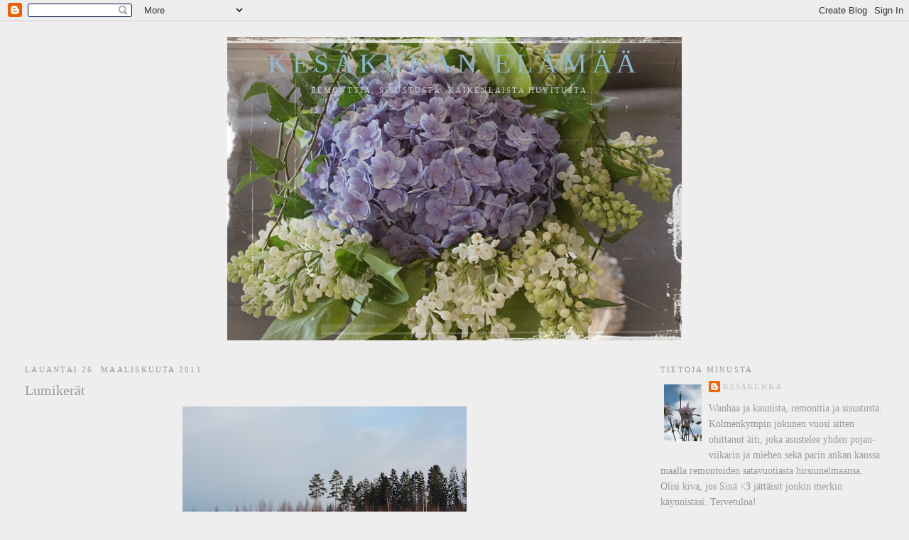

--- FILE ---
content_type: text/html; charset=UTF-8
request_url: https://kesakukanelamaa.blogspot.com/2011/03/
body_size: 16241
content:
<!DOCTYPE html>
<html dir='ltr'>
<head>
<link href='https://www.blogger.com/static/v1/widgets/2944754296-widget_css_bundle.css' rel='stylesheet' type='text/css'/>
<meta content='text/html; charset=UTF-8' http-equiv='Content-Type'/>
<meta content='blogger' name='generator'/>
<link href='https://kesakukanelamaa.blogspot.com/favicon.ico' rel='icon' type='image/x-icon'/>
<link href='http://kesakukanelamaa.blogspot.com/2011/03/' rel='canonical'/>
<link rel="alternate" type="application/atom+xml" title="Kesäkukan elämää - Atom" href="https://kesakukanelamaa.blogspot.com/feeds/posts/default" />
<link rel="alternate" type="application/rss+xml" title="Kesäkukan elämää - RSS" href="https://kesakukanelamaa.blogspot.com/feeds/posts/default?alt=rss" />
<link rel="service.post" type="application/atom+xml" title="Kesäkukan elämää - Atom" href="https://www.blogger.com/feeds/3962454775449674016/posts/default" />
<!--Can't find substitution for tag [blog.ieCssRetrofitLinks]-->
<meta content='http://kesakukanelamaa.blogspot.com/2011/03/' property='og:url'/>
<meta content='Kesäkukan elämää' property='og:title'/>
<meta content='Remonttia, sisustusta, kaikenlaista huvitusta...' property='og:description'/>
<title>Kesäkukan elämää: maaliskuuta 2011</title>
<style id='page-skin-1' type='text/css'><!--
/*
-----------------------------------------------
Blogger Template Style
Name:     Minima Stretch
Date:     26 Feb 2004
----------------------------------------------- */
/* Use this with templates/template-twocol.html */
body {
background:#eeeeee;
margin:0;
color:#3b3b3b;
font:x-small Georgia Serif;
font-size/* */:/**/small;
font-size: /**/small;
text-align: center;
}
a:link {
color:#cccccc;
text-decoration:none;
}
a:visited {
color:#6aa9d5;
text-decoration:none;
}
a:hover {
color:#999999;
text-decoration:underline;
}
a img {
border-width:0;
}
/* Header
-----------------------------------------------
*/
#header-wrapper {
margin:0 2% 10px;
border:1px solid #eeeeee;
}
#header {
margin: 5px;
border: 1px solid #eeeeee;
text-align: center;
color:#8eb8d5;
}
#header-inner {
background-position: center;
margin-left: auto;
margin-right: auto;
}
#header h1 {
margin:5px 5px 0;
padding:15px 20px .25em;
line-height:1.2em;
text-transform:uppercase;
letter-spacing:.2em;
font: normal normal 266% Georgia, Serif;
}
#header a {
color:#8eb8d5;
text-decoration:none;
}
#header a:hover {
color:#8eb8d5;
}
#header .description {
margin:0 5px 5px;
padding:0 20px 15px;
text-transform:uppercase;
letter-spacing:.2em;
line-height: 1.4em;
font: normal normal 77% Georgia, Times, serif;
color: #cccccc;
}
#header img {
margin-left: auto;
margin-right: auto;
}
/* Outer-Wrapper
----------------------------------------------- */
#outer-wrapper {
margin:0;
padding:10px;
text-align:left;
font: normal normal 110% Georgia, Times, serif;
}
#main-wrapper {
margin-left: 2%;
width: 67%;
float: left;
display: inline;       /* fix for doubling margin in IE */
word-wrap: break-word; /* fix for long text breaking sidebar float in IE */
overflow: hidden;      /* fix for long non-text content breaking IE sidebar float */
}
#sidebar-wrapper {
margin-right: 2%;
width: 25%;
float: right;
display: inline;       /* fix for doubling margin in IE */
word-wrap: break-word; /* fix for long text breaking sidebar float in IE */
overflow: hidden;      /* fix for long non-text content breaking IE sidebar float */
}
/* Headings
----------------------------------------------- */
h2 {
margin:1.5em 0 .75em;
font:normal normal 78% Georgia, Times, serif;
line-height: 1.4em;
text-transform:uppercase;
letter-spacing:.2em;
color:#999999;
}
/* Posts
-----------------------------------------------
*/
h2.date-header {
margin:1.5em 0 .5em;
}
.post {
margin:.5em 0 1.5em;
border-bottom:1px dotted #eeeeee;
padding-bottom:1.5em;
}
.post h3 {
margin:.25em 0 0;
padding:0 0 4px;
font-size:140%;
font-weight:normal;
line-height:1.4em;
color:#999999;
}
.post h3 a, .post h3 a:visited, .post h3 strong {
display:block;
text-decoration:none;
color:#999999;
font-weight:normal;
}
.post h3 strong, .post h3 a:hover {
color:#3b3b3b;
}
.post-body {
margin:0 0 .75em;
line-height:1.6em;
}
.post-body blockquote {
line-height:1.3em;
}
.post-footer {
margin: .75em 0;
color:#999999;
text-transform:uppercase;
letter-spacing:.1em;
font: normal normal 78% Georgia, Times, serif;
line-height: 1.4em;
}
.comment-link {
margin-left:.6em;
}
.post img, table.tr-caption-container {
padding:4px;
border:1px solid #eeeeee;
}
.tr-caption-container img {
border: none;
padding: 0;
}
.post blockquote {
margin:1em 20px;
}
.post blockquote p {
margin:.75em 0;
}
/* Comments
----------------------------------------------- */
#comments h4 {
margin:1em 0;
font-weight: bold;
line-height: 1.4em;
text-transform:uppercase;
letter-spacing:.2em;
color: #999999;
}
#comments-block {
margin:1em 0 1.5em;
line-height:1.6em;
}
#comments-block .comment-author {
margin:.5em 0;
}
#comments-block .comment-body {
margin:.25em 0 0;
}
#comments-block .comment-footer {
margin:-.25em 0 2em;
line-height: 1.4em;
text-transform:uppercase;
letter-spacing:.1em;
}
#comments-block .comment-body p {
margin:0 0 .75em;
}
.deleted-comment {
font-style:italic;
color:gray;
}
.feed-links {
clear: both;
line-height: 2.5em;
}
#blog-pager-newer-link {
float: left;
}
#blog-pager-older-link {
float: right;
}
#blog-pager {
text-align: center;
}
/* Sidebar Content
----------------------------------------------- */
.sidebar {
color: #999999;
line-height: 1.5em;
}
.sidebar ul {
list-style:none;
margin:0 0 0;
padding:0 0 0;
}
.sidebar li {
margin:0;
padding-top:0;
padding-right:0;
padding-bottom:.25em;
padding-left:15px;
text-indent:-15px;
line-height:1.5em;
}
.sidebar .widget, .main .widget {
border-bottom:1px dotted #eeeeee;
margin:0 0 1.5em;
padding:0 0 1.5em;
}
.main .Blog {
border-bottom-width: 0;
}
/* Profile
----------------------------------------------- */
.profile-img {
float: left;
margin-top: 0;
margin-right: 5px;
margin-bottom: 5px;
margin-left: 0;
padding: 4px;
border: 1px solid #eeeeee;
}
.profile-data {
margin:0;
text-transform:uppercase;
letter-spacing:.1em;
font: normal normal 78% Georgia, Times, serif;
color: #999999;
font-weight: bold;
line-height: 1.6em;
}
.profile-datablock {
margin:.5em 0 .5em;
}
.profile-textblock {
margin: 0.5em 0;
line-height: 1.6em;
}
.profile-link {
font: normal normal 78% Georgia, Times, serif;
text-transform: uppercase;
letter-spacing: .1em;
}
/* Footer
----------------------------------------------- */
#footer {
width:660px;
clear:both;
margin:0 auto;
padding-top:15px;
line-height: 1.6em;
text-transform:uppercase;
letter-spacing:.1em;
text-align: center;
}

--></style>
<link href='https://www.blogger.com/dyn-css/authorization.css?targetBlogID=3962454775449674016&amp;zx=bd03b9fd-f97e-4022-8abc-f243a4006e83' media='none' onload='if(media!=&#39;all&#39;)media=&#39;all&#39;' rel='stylesheet'/><noscript><link href='https://www.blogger.com/dyn-css/authorization.css?targetBlogID=3962454775449674016&amp;zx=bd03b9fd-f97e-4022-8abc-f243a4006e83' rel='stylesheet'/></noscript>
<meta name='google-adsense-platform-account' content='ca-host-pub-1556223355139109'/>
<meta name='google-adsense-platform-domain' content='blogspot.com'/>

</head>
<body>
<div class='navbar section' id='navbar'><div class='widget Navbar' data-version='1' id='Navbar1'><script type="text/javascript">
    function setAttributeOnload(object, attribute, val) {
      if(window.addEventListener) {
        window.addEventListener('load',
          function(){ object[attribute] = val; }, false);
      } else {
        window.attachEvent('onload', function(){ object[attribute] = val; });
      }
    }
  </script>
<div id="navbar-iframe-container"></div>
<script type="text/javascript" src="https://apis.google.com/js/platform.js"></script>
<script type="text/javascript">
      gapi.load("gapi.iframes:gapi.iframes.style.bubble", function() {
        if (gapi.iframes && gapi.iframes.getContext) {
          gapi.iframes.getContext().openChild({
              url: 'https://www.blogger.com/navbar/3962454775449674016?origin\x3dhttps://kesakukanelamaa.blogspot.com',
              where: document.getElementById("navbar-iframe-container"),
              id: "navbar-iframe"
          });
        }
      });
    </script><script type="text/javascript">
(function() {
var script = document.createElement('script');
script.type = 'text/javascript';
script.src = '//pagead2.googlesyndication.com/pagead/js/google_top_exp.js';
var head = document.getElementsByTagName('head')[0];
if (head) {
head.appendChild(script);
}})();
</script>
</div></div>
<div id='outer-wrapper'><div id='wrap2'>
<!-- skip links for text browsers -->
<span id='skiplinks' style='display:none;'>
<a href='#main'>skip to main </a> |
      <a href='#sidebar'>skip to sidebar</a>
</span>
<div id='header-wrapper'>
<div class='header section' id='header'><div class='widget Header' data-version='1' id='Header1'>
<div id='header-inner' style='background-image: url("https://blogger.googleusercontent.com/img/b/R29vZ2xl/AVvXsEhDRuGJKcdjCGPIN7UJh7YmF82Qntn8wT1vCGbe20rBhUwyuIoToGy3iQ3fLL988sDi3q0YmxjGqkrRcPEOCcQ739y-Wb9vbDC0BUAr_Q5kAAnuSrJfqSRvNTmo4aCirR7A1qK9qY8LqtIM/s1221/Kes%25C3%25A4kuu+2011+009.JPG"); background-position: left; width: 640px; min-height: 427px; _height: 427px; background-repeat: no-repeat; '>
<div class='titlewrapper' style='background: transparent'>
<h1 class='title' style='background: transparent; border-width: 0px'>
<a href='https://kesakukanelamaa.blogspot.com/'>
Kesäkukan elämää
</a>
</h1>
</div>
<div class='descriptionwrapper'>
<p class='description'><span>Remonttia, sisustusta, kaikenlaista huvitusta...</span></p>
</div>
</div>
</div></div>
</div>
<div id='content-wrapper'>
<div id='crosscol-wrapper' style='text-align:center'>
<div class='crosscol no-items section' id='crosscol'></div>
</div>
<div id='main-wrapper'>
<div class='main section' id='main'><div class='widget Blog' data-version='1' id='Blog1'>
<div class='blog-posts hfeed'>

          <div class="date-outer">
        
<h2 class='date-header'><span>lauantai 26. maaliskuuta 2011</span></h2>

          <div class="date-posts">
        
<div class='post-outer'>
<div class='post hentry uncustomized-post-template' itemprop='blogPost' itemscope='itemscope' itemtype='http://schema.org/BlogPosting'>
<meta content='https://blogger.googleusercontent.com/img/b/R29vZ2xl/AVvXsEgpfzZArga-VGBpnNVi-7beAMjO_5x4qw4qWqjTjEyi2ajJJZnZWU_y4w91nuXkhbZQNN2tRUHPqKMpHEwfBnwJp7f3RKiUdegNbezo5UflD7nZPla5PjUM8TDdeDAJjI3eP5yF1OsN_7B7/s400/Maaliskuu+2011+024.JPG' itemprop='image_url'/>
<meta content='3962454775449674016' itemprop='blogId'/>
<meta content='937182002146196221' itemprop='postId'/>
<a name='937182002146196221'></a>
<h3 class='post-title entry-title' itemprop='name'>
<a href='https://kesakukanelamaa.blogspot.com/2011/03/lumikerat.html'>Lumikerät</a>
</h3>
<div class='post-header'>
<div class='post-header-line-1'></div>
</div>
<div class='post-body entry-content' id='post-body-937182002146196221' itemprop='description articleBody'>
<a href="https://blogger.googleusercontent.com/img/b/R29vZ2xl/AVvXsEgpfzZArga-VGBpnNVi-7beAMjO_5x4qw4qWqjTjEyi2ajJJZnZWU_y4w91nuXkhbZQNN2tRUHPqKMpHEwfBnwJp7f3RKiUdegNbezo5UflD7nZPla5PjUM8TDdeDAJjI3eP5yF1OsN_7B7/s1600/Maaliskuu+2011+024.JPG" onblur="try {parent.deselectBloggerImageGracefully();} catch(e) {}"><img alt="" border="0" id="BLOGGER_PHOTO_ID_5588513483198822210" src="https://blogger.googleusercontent.com/img/b/R29vZ2xl/AVvXsEgpfzZArga-VGBpnNVi-7beAMjO_5x4qw4qWqjTjEyi2ajJJZnZWU_y4w91nuXkhbZQNN2tRUHPqKMpHEwfBnwJp7f3RKiUdegNbezo5UflD7nZPla5PjUM8TDdeDAJjI3eP5yF1OsN_7B7/s400/Maaliskuu+2011+024.JPG" style="display: block; margin: 0px auto 10px; text-align: center; cursor: pointer; width: 400px; height: 267px;" /></a><br /><a href="https://blogger.googleusercontent.com/img/b/R29vZ2xl/AVvXsEh6UHPtqudZCOjWSB2fo23JYyzRuMn-JmivF1OJ20ZiRPK6_IsVfe-d2J3wUksPD-pff3uFS0G9L3QRcMDvN7rBsYikPzwRjbxrs3YeH6m8TvSliEgKLNFQ6Y9FCCH6aFRiUhurgZcAlANm/s1600/Maaliskuu+2011+035.JPG" onblur="try {parent.deselectBloggerImageGracefully();} catch(e) {}"><img alt="" border="0" id="BLOGGER_PHOTO_ID_5588512759394046306" src="https://blogger.googleusercontent.com/img/b/R29vZ2xl/AVvXsEh6UHPtqudZCOjWSB2fo23JYyzRuMn-JmivF1OJ20ZiRPK6_IsVfe-d2J3wUksPD-pff3uFS0G9L3QRcMDvN7rBsYikPzwRjbxrs3YeH6m8TvSliEgKLNFQ6Y9FCCH6aFRiUhurgZcAlANm/s400/Maaliskuu+2011+035.JPG" style="display: block; margin: 0px auto 10px; text-align: center; cursor: pointer; width: 400px; height: 267px;" /></a><br /><div style="text-align: center;"><span style="font-size:130%;">Tuuli-taidetta keskiviikon ja torstain väliseltä yöltä.<br />Aamulla pellolla oli kymmeniä ellei satoja tuulen pyörittämiä lumikeriä.<br />Katsoin ensin, että joutseniakos pellolla on?<br />Aika hauskoja olivat!</span><br /></div><a href="https://blogger.googleusercontent.com/img/b/R29vZ2xl/AVvXsEgyx_vpKRImSpXz1MgAMal2y1SNwPWkeyyJR0ZpgqiQQuv7NQZmr6oF08XZpi4HirQ97eisZ_zg7KLd1FZNbCTdCtoieOaFQxk983DVo021PyiGvwnIo3e8N8EVN6ihbfaxd11iQHg0RynN/s1600/Maaliskuu+2011+031.JPG" onblur="try {parent.deselectBloggerImageGracefully();} catch(e) {}"><br /></a><br /><a href="https://blogger.googleusercontent.com/img/b/R29vZ2xl/AVvXsEg1yt1X48kiMwGk9YAdaL4XAX_dMOprkwRCtdPpwpSVojQAFxlkDAs86H-m0Z8Udola6jtJ4RGmlNwehW0OCuTqWOSXiVo5b9stl3b6cLO9eMmfW0JriDiArCmBjGdP68Q3DbD-Ldp1S5AT/s1600/915DBD1CBFA256D6580BAA2E1006385E.png" onblur="try {parent.deselectBloggerImageGracefully();} catch(e) {}"><img alt="" border="0" id="BLOGGER_PHOTO_ID_5588510918243183570" src="https://blogger.googleusercontent.com/img/b/R29vZ2xl/AVvXsEg1yt1X48kiMwGk9YAdaL4XAX_dMOprkwRCtdPpwpSVojQAFxlkDAs86H-m0Z8Udola6jtJ4RGmlNwehW0OCuTqWOSXiVo5b9stl3b6cLO9eMmfW0JriDiArCmBjGdP68Q3DbD-Ldp1S5AT/s320/915DBD1CBFA256D6580BAA2E1006385E.png" style="display: block; margin: 0px auto 10px; text-align: center; cursor: pointer; width: 32px; height: 39px;" /></a>
<div style='clear: both;'></div>
</div>
<div class='post-footer'>
<div class='post-footer-line post-footer-line-1'>
<span class='post-author vcard'>
Lähettänyt
<span class='fn' itemprop='author' itemscope='itemscope' itemtype='http://schema.org/Person'>
<meta content='https://www.blogger.com/profile/10262594334909683482' itemprop='url'/>
<a class='g-profile' href='https://www.blogger.com/profile/10262594334909683482' rel='author' title='author profile'>
<span itemprop='name'>Kesäkukka</span>
</a>
</span>
</span>
<span class='post-timestamp'>
klo
<meta content='http://kesakukanelamaa.blogspot.com/2011/03/lumikerat.html' itemprop='url'/>
<a class='timestamp-link' href='https://kesakukanelamaa.blogspot.com/2011/03/lumikerat.html' rel='bookmark' title='permanent link'><abbr class='published' itemprop='datePublished' title='2011-03-26T23:56:00+02:00'>23.56</abbr></a>
</span>
<span class='post-comment-link'>
<a class='comment-link' href='https://www.blogger.com/comment/fullpage/post/3962454775449674016/937182002146196221' onclick='javascript:window.open(this.href, "bloggerPopup", "toolbar=0,location=0,statusbar=1,menubar=0,scrollbars=yes,width=640,height=500"); return false;'>
10 kommenttia:
  </a>
</span>
<span class='post-icons'>
<span class='item-action'>
<a href='https://www.blogger.com/email-post/3962454775449674016/937182002146196221' title='Lähetä teksti sähköpostitse'>
<img alt='' class='icon-action' height='13' src='https://resources.blogblog.com/img/icon18_email.gif' width='18'/>
</a>
</span>
<span class='item-control blog-admin pid-1305673782'>
<a href='https://www.blogger.com/post-edit.g?blogID=3962454775449674016&postID=937182002146196221&from=pencil' title='Muokkaa tekstiä'>
<img alt='' class='icon-action' height='18' src='https://resources.blogblog.com/img/icon18_edit_allbkg.gif' width='18'/>
</a>
</span>
</span>
<div class='post-share-buttons goog-inline-block'>
</div>
</div>
<div class='post-footer-line post-footer-line-2'>
<span class='post-labels'>
</span>
</div>
<div class='post-footer-line post-footer-line-3'>
<span class='post-location'>
</span>
</div>
</div>
</div>
</div>

          </div></div>
        

          <div class="date-outer">
        
<h2 class='date-header'><span>sunnuntai 20. maaliskuuta 2011</span></h2>

          <div class="date-posts">
        
<div class='post-outer'>
<div class='post hentry uncustomized-post-template' itemprop='blogPost' itemscope='itemscope' itemtype='http://schema.org/BlogPosting'>
<meta content='https://blogger.googleusercontent.com/img/b/R29vZ2xl/AVvXsEjoRrnWjg4yLTfzj8znPlo8qNZK83KFuEJ7_i1U6nSMZe5Ajlqh9hWCmXsbSoq8CBsWQ9Yengb4v7VwAPAYRW-s3FpADCJ3ATQ8nbVrL516HqA0XNisfztKbz3phT8xW9cFbO_xDF6F8umu/s400/Maaliskuu+2011+028.JPG' itemprop='image_url'/>
<meta content='3962454775449674016' itemprop='blogId'/>
<meta content='328187480267802353' itemprop='postId'/>
<a name='328187480267802353'></a>
<h3 class='post-title entry-title' itemprop='name'>
<a href='https://kesakukanelamaa.blogspot.com/2011/03/lomailu-postausten-osat-sekaisin.html'>Lomailu postausten osat sekaisin</a>
</h3>
<div class='post-header'>
<div class='post-header-line-1'></div>
</div>
<div class='post-body entry-content' id='post-body-328187480267802353' itemprop='description articleBody'>
<a href="https://blogger.googleusercontent.com/img/b/R29vZ2xl/AVvXsEjoRrnWjg4yLTfzj8znPlo8qNZK83KFuEJ7_i1U6nSMZe5Ajlqh9hWCmXsbSoq8CBsWQ9Yengb4v7VwAPAYRW-s3FpADCJ3ATQ8nbVrL516HqA0XNisfztKbz3phT8xW9cFbO_xDF6F8umu/s1600/Maaliskuu+2011+028.JPG" onblur="try {parent.deselectBloggerImageGracefully();} catch(e) {}"><img alt="" border="0" id="BLOGGER_PHOTO_ID_5586262922437061842" src="https://blogger.googleusercontent.com/img/b/R29vZ2xl/AVvXsEjoRrnWjg4yLTfzj8znPlo8qNZK83KFuEJ7_i1U6nSMZe5Ajlqh9hWCmXsbSoq8CBsWQ9Yengb4v7VwAPAYRW-s3FpADCJ3ATQ8nbVrL516HqA0XNisfztKbz3phT8xW9cFbO_xDF6F8umu/s400/Maaliskuu+2011+028.JPG" style="display: block; margin: 0px auto 10px; text-align: center; cursor: pointer; width: 400px; height: 267px;" /></a><br /><a href="https://blogger.googleusercontent.com/img/b/R29vZ2xl/AVvXsEjJ5Dsmm4LRWDxnGupKn1bK7FNjbDFcG4O8MKVQSftqVuKYKns2hw21WalMLUtru1ZSbwQsdHA3oACrGwsFyc3vGCIoa3H-tG8vuBhnHSmE0bWTwoRvU8SJrS4zLT2e-uYh1RLsjQta2z8-/s1600/Maaliskuu+2011+008.JPG" onblur="try {parent.deselectBloggerImageGracefully();} catch(e) {}"><img alt="" border="0" id="BLOGGER_PHOTO_ID_5586262235730749826" src="https://blogger.googleusercontent.com/img/b/R29vZ2xl/AVvXsEjJ5Dsmm4LRWDxnGupKn1bK7FNjbDFcG4O8MKVQSftqVuKYKns2hw21WalMLUtru1ZSbwQsdHA3oACrGwsFyc3vGCIoa3H-tG8vuBhnHSmE0bWTwoRvU8SJrS4zLT2e-uYh1RLsjQta2z8-/s400/Maaliskuu+2011+008.JPG" style="display: block; margin: 0px auto 10px; text-align: center; cursor: pointer; width: 400px; height: 267px;" /></a><br /><a href="https://blogger.googleusercontent.com/img/b/R29vZ2xl/AVvXsEgjovO4RpFZOqmqQps2c9W_Dp2mzVPT9QVTyVuSPZk7QOyBoWq2WVmyL-001pZdmxHtevRG3xmtQH_ibTs1aT_UQwYm5e7xmmQNcPb-itNYO0O6eP4tyvc_BiTQZr93UNNBzLWHrrGEo_kf/s1600/Maaliskuu+2011+005.JPG" onblur="try {parent.deselectBloggerImageGracefully();} catch(e) {}"><img alt="" border="0" id="BLOGGER_PHOTO_ID_5586261711435460098" src="https://blogger.googleusercontent.com/img/b/R29vZ2xl/AVvXsEgjovO4RpFZOqmqQps2c9W_Dp2mzVPT9QVTyVuSPZk7QOyBoWq2WVmyL-001pZdmxHtevRG3xmtQH_ibTs1aT_UQwYm5e7xmmQNcPb-itNYO0O6eP4tyvc_BiTQZr93UNNBzLWHrrGEo_kf/s400/Maaliskuu+2011+005.JPG" style="display: block; margin: 0px auto 10px; text-align: center; cursor: pointer; width: 267px; height: 400px;" /></a><br /><a href="https://blogger.googleusercontent.com/img/b/R29vZ2xl/AVvXsEhSCRekDy0UXHgoyjui1oDpkL1C52Gz4uGskRzHYYL-jyFLlN6fCZRlILJcZZhX2VzIbaVfPL6IukDUuQtJO4UC7F72uyUKAtaj14NNjByMpz2i_maezyftHYcJnbDJEjMeTgyWMSlf3GS9/s1600/Maaliskuu+2011+002.JPG" onblur="try {parent.deselectBloggerImageGracefully();} catch(e) {}"><img alt="" border="0" id="BLOGGER_PHOTO_ID_5586261167532615778" src="https://blogger.googleusercontent.com/img/b/R29vZ2xl/AVvXsEhSCRekDy0UXHgoyjui1oDpkL1C52Gz4uGskRzHYYL-jyFLlN6fCZRlILJcZZhX2VzIbaVfPL6IukDUuQtJO4UC7F72uyUKAtaj14NNjByMpz2i_maezyftHYcJnbDJEjMeTgyWMSlf3GS9/s400/Maaliskuu+2011+002.JPG" style="display: block; margin: 0px auto 10px; text-align: center; cursor: pointer; width: 400px; height: 267px;" /></a><br /><div style="text-align: center;"><span style="font-size:130%;">Innolla postailin jopa kaksi juttua peräkkäin, mutta kun olin kuvat tallentanut aiemmin, ei julkaisu mennytkään ihan oikeassa järjestyksessä...mutta väliäkös sillä ;)<br />Lukekaa tuolta kaksi aiempaa postausta, jos kiinnostaa :)<br /></span></div><br /><br /><a href="https://blogger.googleusercontent.com/img/b/R29vZ2xl/AVvXsEi3Pgxbajg3bWHN39loy2Ev5pXrn573_dnYK0zoqn35ztweGgO0Uwns6W0htzO888AO32P3ioJtd5adUUiaA69aDyYVVDdajOLWdxq7X9ZT5ysluvwYiuY0YUxVaP5UIvE9LXe6qic0TvVE/s1600/915DBD1CBFA256D6580BAA2E1006385E.png" onblur="try {parent.deselectBloggerImageGracefully();} catch(e) {}"><img alt="" border="0" id="BLOGGER_PHOTO_ID_5586260860396998002" src="https://blogger.googleusercontent.com/img/b/R29vZ2xl/AVvXsEi3Pgxbajg3bWHN39loy2Ev5pXrn573_dnYK0zoqn35ztweGgO0Uwns6W0htzO888AO32P3ioJtd5adUUiaA69aDyYVVDdajOLWdxq7X9ZT5ysluvwYiuY0YUxVaP5UIvE9LXe6qic0TvVE/s320/915DBD1CBFA256D6580BAA2E1006385E.png" style="display: block; margin: 0px auto 10px; text-align: center; cursor: pointer; width: 32px; height: 39px;" /></a>
<div style='clear: both;'></div>
</div>
<div class='post-footer'>
<div class='post-footer-line post-footer-line-1'>
<span class='post-author vcard'>
Lähettänyt
<span class='fn' itemprop='author' itemscope='itemscope' itemtype='http://schema.org/Person'>
<meta content='https://www.blogger.com/profile/10262594334909683482' itemprop='url'/>
<a class='g-profile' href='https://www.blogger.com/profile/10262594334909683482' rel='author' title='author profile'>
<span itemprop='name'>Kesäkukka</span>
</a>
</span>
</span>
<span class='post-timestamp'>
klo
<meta content='http://kesakukanelamaa.blogspot.com/2011/03/lomailu-postausten-osat-sekaisin.html' itemprop='url'/>
<a class='timestamp-link' href='https://kesakukanelamaa.blogspot.com/2011/03/lomailu-postausten-osat-sekaisin.html' rel='bookmark' title='permanent link'><abbr class='published' itemprop='datePublished' title='2011-03-20T22:24:00+02:00'>22.24</abbr></a>
</span>
<span class='post-comment-link'>
<a class='comment-link' href='https://www.blogger.com/comment/fullpage/post/3962454775449674016/328187480267802353' onclick='javascript:window.open(this.href, "bloggerPopup", "toolbar=0,location=0,statusbar=1,menubar=0,scrollbars=yes,width=640,height=500"); return false;'>
5 kommenttia:
  </a>
</span>
<span class='post-icons'>
<span class='item-action'>
<a href='https://www.blogger.com/email-post/3962454775449674016/328187480267802353' title='Lähetä teksti sähköpostitse'>
<img alt='' class='icon-action' height='13' src='https://resources.blogblog.com/img/icon18_email.gif' width='18'/>
</a>
</span>
<span class='item-control blog-admin pid-1305673782'>
<a href='https://www.blogger.com/post-edit.g?blogID=3962454775449674016&postID=328187480267802353&from=pencil' title='Muokkaa tekstiä'>
<img alt='' class='icon-action' height='18' src='https://resources.blogblog.com/img/icon18_edit_allbkg.gif' width='18'/>
</a>
</span>
</span>
<div class='post-share-buttons goog-inline-block'>
</div>
</div>
<div class='post-footer-line post-footer-line-2'>
<span class='post-labels'>
</span>
</div>
<div class='post-footer-line post-footer-line-3'>
<span class='post-location'>
</span>
</div>
</div>
</div>
</div>

          </div></div>
        

          <div class="date-outer">
        
<h2 class='date-header'><span>lauantai 19. maaliskuuta 2011</span></h2>

          <div class="date-posts">
        
<div class='post-outer'>
<div class='post hentry uncustomized-post-template' itemprop='blogPost' itemscope='itemscope' itemtype='http://schema.org/BlogPosting'>
<meta content='https://blogger.googleusercontent.com/img/b/R29vZ2xl/AVvXsEhO3ajGDuAS5kdkVhgcCWPQXoOfgqHFP9Y5IPi5uFcBiqM2DRi6AcxZq5iNgEfrNBVYF2izKIkZZKnJwYgZVZvMGtuJxZsoxS6muGp6AeZMuqdcp-xwTO124ySRfYZ7amTizCHHnTZf5QD0/s320/Talviloma+2011+Tukholma+003.JPG' itemprop='image_url'/>
<meta content='3962454775449674016' itemprop='blogId'/>
<meta content='5540429104929129039' itemprop='postId'/>
<a name='5540429104929129039'></a>
<h3 class='post-title entry-title' itemprop='name'>
<a href='https://kesakukanelamaa.blogspot.com/2011/03/talvilomalla-tukholmassa-osa-i.html'>Talvilomalla Tukholmassa osa I</a>
</h3>
<div class='post-header'>
<div class='post-header-line-1'></div>
</div>
<div class='post-body entry-content' id='post-body-5540429104929129039' itemprop='description articleBody'>
<div style="text-align: center;"><a href="https://blogger.googleusercontent.com/img/b/R29vZ2xl/AVvXsEhO3ajGDuAS5kdkVhgcCWPQXoOfgqHFP9Y5IPi5uFcBiqM2DRi6AcxZq5iNgEfrNBVYF2izKIkZZKnJwYgZVZvMGtuJxZsoxS6muGp6AeZMuqdcp-xwTO124ySRfYZ7amTizCHHnTZf5QD0/s1600/Talviloma+2011+Tukholma+003.JPG" onblur="try {parent.deselectBloggerImageGracefully();} catch(e) {}"><img alt="" border="0" id="BLOGGER_PHOTO_ID_5585828476723060802" src="https://blogger.googleusercontent.com/img/b/R29vZ2xl/AVvXsEhO3ajGDuAS5kdkVhgcCWPQXoOfgqHFP9Y5IPi5uFcBiqM2DRi6AcxZq5iNgEfrNBVYF2izKIkZZKnJwYgZVZvMGtuJxZsoxS6muGp6AeZMuqdcp-xwTO124ySRfYZ7amTizCHHnTZf5QD0/s320/Talviloma+2011+Tukholma+003.JPG" style="display: block; margin: 0px auto 10px; text-align: center; cursor: pointer; width: 214px; height: 320px;" /></a><br /><span style="font-size:130%;">Hei!<br />Talviloma on enää muisto vain ja loman tarpeessa olisin taasen.<br />Tähän tämän kevään väsymykseen löytyi ainakin yksi syy; nimittäin anemia.<br />Päänsäryt, huimaukset, ihon ja huulten kuivuminen ja se saamattomuus selittynee alhaisella hb:lla (109). Jospa tuo aloittamani rautakuuri auttaisi oireisiin.<br />(Niin ja en, en ole raskaana!)<br /><br />Mutta palataampa siihen mukavaan talvilomaan ja pariin Tukholmassa viettämäämme päivään. Lähdimme maanantaina iltalaivalla kohti läntistä naapuriamme, jäiden mukavasti kolistessa laivan kylkiin. Tietenkin kävimme nauttimassa sen perinteisen illallisbuffeen, joka pitäisi muistaa, että ei ole mikään ihmeellinen makunautinto...<br />Yö meni minulla hitaasti, valvoessa ja kuunnellessa kuinka jäät hakkasivat, nukuin ehkä noin reilun tunnin.<br /><br />Aamulla kuuden aikaan olimme Värtan satamassa, josta otimme taksin ja menimme hotellille.<br />Saimmekin huoneen avaimet heti ja pienet aamupäiväunet olikin paikallaan.<br />Kuva huoneestamme <a href="http://www.scandichotels.fi/Hotels/Countries/Ruotsi/Tukholma/Hotels/Scandic-Hasselbacken/?hotelpage=overview">hotelli Hasselbackenista</a>.<br />Hotelli oli oikein mukava, hyvällä paikalla ja loistava aamiainen. </span><br /><br /></div><div style="text-align: center;"><a href="https://blogger.googleusercontent.com/img/b/R29vZ2xl/AVvXsEjWuG6EHZxQraxhKdGVkSog4UWYHeyKrjM-lxTi6XL2odfpzpHlfPnGU5s6pTqZXIHEueX9QYzKxvRAp6Lk6c1oOK4AuP1KcSdkALzrnIic0ZAaPw8FLxpo4QibVjpmzjQ0HQavYtG4mkQM/s1600/Talviloma+2011+Tukholma+008.JPG" onblur="try {parent.deselectBloggerImageGracefully();} catch(e) {}"><img alt="" border="0" id="BLOGGER_PHOTO_ID_5585827891684906130" src="https://blogger.googleusercontent.com/img/b/R29vZ2xl/AVvXsEjWuG6EHZxQraxhKdGVkSog4UWYHeyKrjM-lxTi6XL2odfpzpHlfPnGU5s6pTqZXIHEueX9QYzKxvRAp6Lk6c1oOK4AuP1KcSdkALzrnIic0ZAaPw8FLxpo4QibVjpmzjQ0HQavYtG4mkQM/s320/Talviloma+2011+Tukholma+008.JPG" style="display: block; margin: 0px auto 10px; text-align: center; cursor: pointer; width: 320px; height: 214px;" /></a><span style="font-size:130%;">Lähdimme kävellen tutustumaan kaupunkiin (Tukholmassa olen käynyt vain kerran aiemmin, 9 vuotta sitten).  Nähtävyyksiähän siellä on vaikka kuinka. Kävelimme kohti <a href="http://www.visitstockholm.com/fi/Ajanviete/Nahtavyydet/vanhakaupunki-/1856">Gamla Stania</a>. Sää oli harmaa ja tuulinen.</span><br /><span style="font-size:130%;">Yllä olevassa kuvassa <a href="http://www.nordiskamuseet.se/">Nordiska museet</a>, jossa emme tällä kertaa käyneet. </span><br /><br /></div><div style="text-align: center;"><a href="https://blogger.googleusercontent.com/img/b/R29vZ2xl/AVvXsEg2x3dS_zLJ_eju6LfneqDtI83L5leR7PJg-FkoXukLl_Ja10EM5v8fRFe4N9ntqh6AMZY8m9L-pCDS0B15Oc5p-pYPE2pXquBMBCaczcf7Dbc6GdxDyaUKZEkEqFIciywcN0xrOf1DHBYA/s1600/Talviloma+2011+Tukholma+009.JPG" onblur="try {parent.deselectBloggerImageGracefully();} catch(e) {}"><img alt="" border="0" id="BLOGGER_PHOTO_ID_5585827084861293570" src="https://blogger.googleusercontent.com/img/b/R29vZ2xl/AVvXsEg2x3dS_zLJ_eju6LfneqDtI83L5leR7PJg-FkoXukLl_Ja10EM5v8fRFe4N9ntqh6AMZY8m9L-pCDS0B15Oc5p-pYPE2pXquBMBCaczcf7Dbc6GdxDyaUKZEkEqFIciywcN0xrOf1DHBYA/s320/Talviloma+2011+Tukholma+009.JPG" style="display: block; margin: 0px auto 10px; text-align: center; cursor: pointer; width: 320px; height: 214px;" /></a><br /><br /></div><div style="text-align: center;"><a href="https://blogger.googleusercontent.com/img/b/R29vZ2xl/AVvXsEgkfOna785HJt7zDp8E04s4X3ZNURyD4UhHR2QlzOHMeezuR4N1VBQkxcJF6NaxNC0O7PZ70dxI9VPLL-0sUdYntkTb6CLYPUE_naW4m5q1C9WyRjKS3EM2sqKQ67fZ4MCguKvXU_IKY3_E/s1600/Talviloma+2011+Tukholma+012.JPG" onblur="try {parent.deselectBloggerImageGracefully();} catch(e) {}"><img alt="" border="0" id="BLOGGER_PHOTO_ID_5585824916166825762" src="https://blogger.googleusercontent.com/img/b/R29vZ2xl/AVvXsEgkfOna785HJt7zDp8E04s4X3ZNURyD4UhHR2QlzOHMeezuR4N1VBQkxcJF6NaxNC0O7PZ70dxI9VPLL-0sUdYntkTb6CLYPUE_naW4m5q1C9WyRjKS3EM2sqKQ67fZ4MCguKvXU_IKY3_E/s320/Talviloma+2011+Tukholma+012.JPG" style="display: block; margin: 0px auto 10px; text-align: center; cursor: pointer; width: 214px; height: 320px;" /></a><br /><br /></div><div style="text-align: center;"><a href="https://blogger.googleusercontent.com/img/b/R29vZ2xl/AVvXsEjbjU-ZGJ0G_oXV1AUK44ZTFQiBiBG54pLkuB6tfLbCBarJyW_pexl4waIpenJoUEI8UBA3PtIL3n_14kRcTmP_njWHWLNeMhZ5KAJDk1K0XaySsbhYiX7MleUQtoEFc79WlMQlGppg_7pv/s1600/Talviloma+2011+Tukholma+013.JPG" onblur="try {parent.deselectBloggerImageGracefully();} catch(e) {}"><img alt="" border="0" id="BLOGGER_PHOTO_ID_5585824107570231938" src="https://blogger.googleusercontent.com/img/b/R29vZ2xl/AVvXsEjbjU-ZGJ0G_oXV1AUK44ZTFQiBiBG54pLkuB6tfLbCBarJyW_pexl4waIpenJoUEI8UBA3PtIL3n_14kRcTmP_njWHWLNeMhZ5KAJDk1K0XaySsbhYiX7MleUQtoEFc79WlMQlGppg_7pv/s320/Talviloma+2011+Tukholma+013.JPG" style="display: block; margin: 0px auto 10px; text-align: center; cursor: pointer; width: 214px; height: 320px;" /></a><br /><br /></div><div style="text-align: center;"><a href="https://blogger.googleusercontent.com/img/b/R29vZ2xl/AVvXsEgH9VXgN3qGmk5ShuSGnGA6KCy8zTke_WwEfQRk3DjIM9Ff3ZeJmZ0FQUDNj2FJse0O-XgFOBb_yHYHqjYM1J5naHz3nii6CyYTxPJXya_Yka-ksDeM8OA6xWMjv1VgdEf-9Sth27bJMsQv/s1600/Talviloma+2011+Tukholma+024.JPG" onblur="try {parent.deselectBloggerImageGracefully();} catch(e) {}"><img alt="" border="0" id="BLOGGER_PHOTO_ID_5585822692851977026" src="https://blogger.googleusercontent.com/img/b/R29vZ2xl/AVvXsEgH9VXgN3qGmk5ShuSGnGA6KCy8zTke_WwEfQRk3DjIM9Ff3ZeJmZ0FQUDNj2FJse0O-XgFOBb_yHYHqjYM1J5naHz3nii6CyYTxPJXya_Yka-ksDeM8OA6xWMjv1VgdEf-9Sth27bJMsQv/s320/Talviloma+2011+Tukholma+024.JPG" style="display: block; margin: 0px auto 10px; text-align: center; cursor: pointer; width: 214px; height: 320px;" /></a><br /><span style="font-size:130%;">Gamla Staniin olisi kesällä varmasti mukavampi tutustua, joten ehkä uusi reissu täytynee suunnitella. Osa sisustusliikkeistä oli alkuviikosta kiinni, harmi. </span><br /><br /></div><div style="text-align: center;"><a href="https://blogger.googleusercontent.com/img/b/R29vZ2xl/AVvXsEjO7p4jSvuzn8btwz3loo4K4AK0mmxNTtB-rWiXYvfk3GJznPPHalaF6ACy7CaWrKy6Cz6iPaFPTu5VXNb9yttjGjrryj-41iS8M11i25i0TNg_zmVdhNLOEJNMRxDAcpUtxHeDH2aguw2A/s1600/Talviloma+2011+Tukholma+033.JPG" onblur="try {parent.deselectBloggerImageGracefully();} catch(e) {}"><img alt="" border="0" id="BLOGGER_PHOTO_ID_5585822160213305474" src="https://blogger.googleusercontent.com/img/b/R29vZ2xl/AVvXsEjO7p4jSvuzn8btwz3loo4K4AK0mmxNTtB-rWiXYvfk3GJznPPHalaF6ACy7CaWrKy6Cz6iPaFPTu5VXNb9yttjGjrryj-41iS8M11i25i0TNg_zmVdhNLOEJNMRxDAcpUtxHeDH2aguw2A/s320/Talviloma+2011+Tukholma+033.JPG" style="display: block; margin: 0px auto 10px; text-align: center; cursor: pointer; width: 214px; height: 320px;" /></a><br /><span style="font-size:130%;">Kaunista oli joka tapauksessa. </span><br /><br /></div><div style="text-align: center;"><a href="https://blogger.googleusercontent.com/img/b/R29vZ2xl/AVvXsEjsLGfuwVBUtD3MtuR1yOb3KY659iwZH_uC6EecckU-LLmzqf2lBfokFSTk6_002V_ULksYoa7cvv6iXVriwLxOxLJJ9oeFSAQlHbuFBufnpnJ485uFn2U_R7govAAOEIWr2OAijSB9_MkP/s1600/Talviloma+2011+Tukholma+068.JPG" onblur="try {parent.deselectBloggerImageGracefully();} catch(e) {}"><img alt="" border="0" id="BLOGGER_PHOTO_ID_5585807700417164850" src="https://blogger.googleusercontent.com/img/b/R29vZ2xl/AVvXsEjsLGfuwVBUtD3MtuR1yOb3KY659iwZH_uC6EecckU-LLmzqf2lBfokFSTk6_002V_ULksYoa7cvv6iXVriwLxOxLJJ9oeFSAQlHbuFBufnpnJ485uFn2U_R7govAAOEIWr2OAijSB9_MkP/s320/Talviloma+2011+Tukholma+068.JPG" style="display: block; margin: 0px auto 10px; text-align: center; cursor: pointer; width: 214px; height: 320px;" /></a><br /><span style="font-size:130%;"><a href="http://vasamuseet.se/sv/Sprak/Suomi/">Vasa-museossa</a> kävimme takaisin tullessamme iltapäivällä, Östermalmin kierroksen jälkeen.<br />Tämä olisi kiva kohde myös lapsille, erityisesti pojille. </span><br /><br /></div><div style="text-align: center;"><a href="https://blogger.googleusercontent.com/img/b/R29vZ2xl/AVvXsEjuihRvnyF2b1YdaAQ9HJ8hQA9QHRv3bTh5T4X6mVdhyDzCBwo17A9KloUN6jf7rh06LRVP6TCsSk07oq_e0ssgPzOuhm0zGGxXlHNUYlLqTlyjoTcEzdnVCvXhJ3rvXivfUbIyGhwPjT7y/s1600/Talviloma+2011+Tukholma+092.JPG" onblur="try {parent.deselectBloggerImageGracefully();} catch(e) {}"><img alt="" border="0" id="BLOGGER_PHOTO_ID_5585806833656111426" src="https://blogger.googleusercontent.com/img/b/R29vZ2xl/AVvXsEjuihRvnyF2b1YdaAQ9HJ8hQA9QHRv3bTh5T4X6mVdhyDzCBwo17A9KloUN6jf7rh06LRVP6TCsSk07oq_e0ssgPzOuhm0zGGxXlHNUYlLqTlyjoTcEzdnVCvXhJ3rvXivfUbIyGhwPjT7y/s320/Talviloma+2011+Tukholma+092.JPG" style="display: block; margin: 0px auto 10px; text-align: center; cursor: pointer; width: 214px; height: 320px;" /></a><br /><br /><span style="font-size:130%;">Monessakaan sisustusliikkeessä ei tullut käytyä (säälin vähän miestäni ;) ).<br />Yhdellä kirppiksellä (<a href="http://www.myrorna.se/">Myrorna</a>) Värtan sataman lähellä Ropstenin alueella kävimme keskiviikkona, kun olimme kävelleet hotellilta satamaan odottelemaan laivan lähtöä.<br />Sieltä raahasin kotiin yhden hurmaavan vanhan kannun ja pienen jalallisen lasikipon.<br />Hintaa oli yhteensä näillä noin 10 &#8364;.<br /><br />Käveltyä tuli todellakin paljon noiden kahden päivän aikana. Tunnelbanalla ei liikuttu.<br />Ja jaloissa se sitten tuntuikin.<br /><br />Kiitokset kaikille, jotka kertoivat vinkkejä liikkeistä ja kirppiksistä!<br />Ja tietenkin kiitos myös kaikille, jotka kommentin käynnistään jättävät <3<br /><br /><span style="font-size:100%;">(kuva mieheni ottama, kuvattu vanhaa museoesinettä ;) )</span></span><br /><br /><span style="font-size:130%;">Aurinkoinen sunnuntai-tervehdys kaikille täällä piipahtaville!<br /></span><br /></div><a href="https://blogger.googleusercontent.com/img/b/R29vZ2xl/AVvXsEiqyGGKH1dTWYDTkIUshbOu-_9ByoAAlrZp4MCW0MEFcUWZNcse2vJAcXNjFdptiCGFqDjNqsv4YOj12oeNtzRZnQxspaGKQio2B-uUILdT7gIAtr9pP6o9eSDOmuZ1mugHy9vOQwdrNFEb/s1600/915DBD1CBFA256D6580BAA2E1006385E.png" onblur="try {parent.deselectBloggerImageGracefully();} catch(e) {}"><img alt="" border="0" id="BLOGGER_PHOTO_ID_5585806204843489890" src="https://blogger.googleusercontent.com/img/b/R29vZ2xl/AVvXsEiqyGGKH1dTWYDTkIUshbOu-_9ByoAAlrZp4MCW0MEFcUWZNcse2vJAcXNjFdptiCGFqDjNqsv4YOj12oeNtzRZnQxspaGKQio2B-uUILdT7gIAtr9pP6o9eSDOmuZ1mugHy9vOQwdrNFEb/s320/915DBD1CBFA256D6580BAA2E1006385E.png" style="display: block; margin: 0px auto 10px; text-align: center; cursor: pointer; width: 32px; height: 39px;" /></a>
<div style='clear: both;'></div>
</div>
<div class='post-footer'>
<div class='post-footer-line post-footer-line-1'>
<span class='post-author vcard'>
Lähettänyt
<span class='fn' itemprop='author' itemscope='itemscope' itemtype='http://schema.org/Person'>
<meta content='https://www.blogger.com/profile/10262594334909683482' itemprop='url'/>
<a class='g-profile' href='https://www.blogger.com/profile/10262594334909683482' rel='author' title='author profile'>
<span itemprop='name'>Kesäkukka</span>
</a>
</span>
</span>
<span class='post-timestamp'>
klo
<meta content='http://kesakukanelamaa.blogspot.com/2011/03/talvilomalla-tukholmassa-osa-i.html' itemprop='url'/>
<a class='timestamp-link' href='https://kesakukanelamaa.blogspot.com/2011/03/talvilomalla-tukholmassa-osa-i.html' rel='bookmark' title='permanent link'><abbr class='published' itemprop='datePublished' title='2011-03-19T17:00:00+02:00'>17.00</abbr></a>
</span>
<span class='post-comment-link'>
<a class='comment-link' href='https://www.blogger.com/comment/fullpage/post/3962454775449674016/5540429104929129039' onclick='javascript:window.open(this.href, "bloggerPopup", "toolbar=0,location=0,statusbar=1,menubar=0,scrollbars=yes,width=640,height=500"); return false;'>
5 kommenttia:
  </a>
</span>
<span class='post-icons'>
<span class='item-action'>
<a href='https://www.blogger.com/email-post/3962454775449674016/5540429104929129039' title='Lähetä teksti sähköpostitse'>
<img alt='' class='icon-action' height='13' src='https://resources.blogblog.com/img/icon18_email.gif' width='18'/>
</a>
</span>
<span class='item-control blog-admin pid-1305673782'>
<a href='https://www.blogger.com/post-edit.g?blogID=3962454775449674016&postID=5540429104929129039&from=pencil' title='Muokkaa tekstiä'>
<img alt='' class='icon-action' height='18' src='https://resources.blogblog.com/img/icon18_edit_allbkg.gif' width='18'/>
</a>
</span>
</span>
<div class='post-share-buttons goog-inline-block'>
</div>
</div>
<div class='post-footer-line post-footer-line-2'>
<span class='post-labels'>
</span>
</div>
<div class='post-footer-line post-footer-line-3'>
<span class='post-location'>
</span>
</div>
</div>
</div>
</div>
<div class='post-outer'>
<div class='post hentry uncustomized-post-template' itemprop='blogPost' itemscope='itemscope' itemtype='http://schema.org/BlogPosting'>
<meta content='https://blogger.googleusercontent.com/img/b/R29vZ2xl/AVvXsEjiVtmJI9AKktSp55PIZXfeYtL2TXq0d67oCMFq7VL1rwFPX6ySkSbzFwHEur6G9R1NZrb-Aoy4_QOmg1_4uQJCiuzDvNfahsFuXpBC4AADdFvqfkFmvw0s9Dcw4SvLN-Lmag5zqj5MKFX3/s320/Talviloma+2011+Tukholma+152.JPG' itemprop='image_url'/>
<meta content='3962454775449674016' itemprop='blogId'/>
<meta content='110518174701721711' itemprop='postId'/>
<a name='110518174701721711'></a>
<h3 class='post-title entry-title' itemprop='name'>
<a href='https://kesakukanelamaa.blogspot.com/2011/03/talvilomailua-osa-ii.html'>Talvilomailua osa II</a>
</h3>
<div class='post-header'>
<div class='post-header-line-1'></div>
</div>
<div class='post-body entry-content' id='post-body-110518174701721711' itemprop='description articleBody'>
<div style="text-align: center;"><a href="https://blogger.googleusercontent.com/img/b/R29vZ2xl/AVvXsEjiVtmJI9AKktSp55PIZXfeYtL2TXq0d67oCMFq7VL1rwFPX6ySkSbzFwHEur6G9R1NZrb-Aoy4_QOmg1_4uQJCiuzDvNfahsFuXpBC4AADdFvqfkFmvw0s9Dcw4SvLN-Lmag5zqj5MKFX3/s1600/Talviloma+2011+Tukholma+152.JPG" onblur="try {parent.deselectBloggerImageGracefully();} catch(e) {}"><img alt="" border="0" id="BLOGGER_PHOTO_ID_5585805731781673922" src="https://blogger.googleusercontent.com/img/b/R29vZ2xl/AVvXsEjiVtmJI9AKktSp55PIZXfeYtL2TXq0d67oCMFq7VL1rwFPX6ySkSbzFwHEur6G9R1NZrb-Aoy4_QOmg1_4uQJCiuzDvNfahsFuXpBC4AADdFvqfkFmvw0s9Dcw4SvLN-Lmag5zqj5MKFX3/s320/Talviloma+2011+Tukholma+152.JPG" style="display: block; margin: 0px auto 10px; text-align: center; cursor: pointer; width: 320px; height: 214px;" /></a><br /><span style="font-size:130%;">Keskiviikkona jatkoimme Tukholmaan tutustumista <a href="http://www.skansen.se/">Skansenilta</a>, joka olikin ihan hotellimme vieressä. </span><br /><br /></div><div style="text-align: center;"><a href="https://blogger.googleusercontent.com/img/b/R29vZ2xl/AVvXsEjfBHMf4ynF3ROMcLATUUYNcQfVUoq4ckz9R9LtiYAUZjnVaGtT40E69jZ0zkllumbdlWvvG_YiUvy7HRUtfjdtE617KVc8sNTFht9SMhrCUHlwIBQpHrOMZbJP-A7RqNg6uvZinO9FWfuT/s1600/Talviloma+2011+Tukholma+197.JPG" onblur="try {parent.deselectBloggerImageGracefully();} catch(e) {}"><img alt="" border="0" id="BLOGGER_PHOTO_ID_5585803956374754482" src="https://blogger.googleusercontent.com/img/b/R29vZ2xl/AVvXsEjfBHMf4ynF3ROMcLATUUYNcQfVUoq4ckz9R9LtiYAUZjnVaGtT40E69jZ0zkllumbdlWvvG_YiUvy7HRUtfjdtE617KVc8sNTFht9SMhrCUHlwIBQpHrOMZbJP-A7RqNg6uvZinO9FWfuT/s320/Talviloma+2011+Tukholma+197.JPG" style="display: block; margin: 0px auto 10px; text-align: center; cursor: pointer; width: 214px; height: 320px;" /></a><br /><span style="font-size:130%;">Hyvä kohde myös lapsiperheille, joita siellä paljon näkyikin.<br /></span><br /></div><div style="text-align: center;"><a href="https://blogger.googleusercontent.com/img/b/R29vZ2xl/AVvXsEj9quFgeRPeZEyLyFC9TxZoHZM2xFEHn-i7kKRlP18ZHAj3GZTHYUrxGwkIV1VgELbyH2YOIgSNUPCmcIuX4XzmgsYldPYvsHgHrYVgZuT5hiPSECtNI67t5O1lywdmv6Gdkrljsst7vdFl/s1600/Talviloma+2011+Tukholma+225.JPG" onblur="try {parent.deselectBloggerImageGracefully();} catch(e) {}"><img alt="" border="0" id="BLOGGER_PHOTO_ID_5585803141290153602" src="https://blogger.googleusercontent.com/img/b/R29vZ2xl/AVvXsEj9quFgeRPeZEyLyFC9TxZoHZM2xFEHn-i7kKRlP18ZHAj3GZTHYUrxGwkIV1VgELbyH2YOIgSNUPCmcIuX4XzmgsYldPYvsHgHrYVgZuT5hiPSECtNI67t5O1lywdmv6Gdkrljsst7vdFl/s320/Talviloma+2011+Tukholma+225.JPG" style="display: block; margin: 0px auto 10px; text-align: center; cursor: pointer; width: 214px; height: 320px;" /></a><br /><span style="font-size:130%;">Upeita wanhoja rakennuksia. </span><br /><br /></div><div style="text-align: center;"><a href="https://blogger.googleusercontent.com/img/b/R29vZ2xl/AVvXsEifOZXcp5XczJtSSfJMXT0xmtYaiT0tubL-NoOGu_PTbVfgk7IaCs_KveLOj_N2Vs_1h8EoDR0s-6Bz4YFznMpi5vtOKHBRSccaVx9Sg8wAil3PJFx19tgmRWiw6RlqJZqC6H56osuatXQg/s1600/Talviloma+2011+Tukholma+255.JPG" onblur="try {parent.deselectBloggerImageGracefully();} catch(e) {}"><img alt="" border="0" id="BLOGGER_PHOTO_ID_5585801787901575602" src="https://blogger.googleusercontent.com/img/b/R29vZ2xl/AVvXsEifOZXcp5XczJtSSfJMXT0xmtYaiT0tubL-NoOGu_PTbVfgk7IaCs_KveLOj_N2Vs_1h8EoDR0s-6Bz4YFznMpi5vtOKHBRSccaVx9Sg8wAil3PJFx19tgmRWiw6RlqJZqC6H56osuatXQg/s320/Talviloma+2011+Tukholma+255.JPG" style="display: block; margin: 0px auto 10px; text-align: center; cursor: pointer; width: 320px; height: 214px;" /></a><br /><span style="font-size:130%;">Tänne on ehdottomasti päästävä kesällä!<br /></span><br /><br /></div><div style="text-align: center;"><a href="https://blogger.googleusercontent.com/img/b/R29vZ2xl/AVvXsEgBw_4Hy-Xw0Es9Kd9AuqFojh1quyY-uXHgWXqJLCu80yjf4RUlVIZVqnNCMUmvzKSoNir40v5TFyNatBr_PbqisgROcIVcbOw5JO-xPNp3fduh7LtwhwEBcsgGfdPFknBFtHLelDz5R8oP/s1600/Talviloma+2011+Tukholma+258.JPG" onblur="try {parent.deselectBloggerImageGracefully();} catch(e) {}"><img alt="" border="0" id="BLOGGER_PHOTO_ID_5585800330180799554" src="https://blogger.googleusercontent.com/img/b/R29vZ2xl/AVvXsEgBw_4Hy-Xw0Es9Kd9AuqFojh1quyY-uXHgWXqJLCu80yjf4RUlVIZVqnNCMUmvzKSoNir40v5TFyNatBr_PbqisgROcIVcbOw5JO-xPNp3fduh7LtwhwEBcsgGfdPFknBFtHLelDz5R8oP/s320/Talviloma+2011+Tukholma+258.JPG" style="display: block; margin: 0px auto 10px; text-align: center; cursor: pointer; width: 320px; height: 214px;" /></a><br /><span style="font-size:130%;"><a href="http://www.gronalund.com/">Gröna Lundkin</a> on ihan vieressä. </span><br /><br /></div><div style="text-align: center;"><a href="https://blogger.googleusercontent.com/img/b/R29vZ2xl/AVvXsEhZEG87c2Dm15uc3rfVeNKpHa7rtLYMbCQ935lG-K0cYwAVc7Z1smOqZTvRaDqldzJ11ceKHpVog-uXvYt3ulDcXeHWptb3TukdseHqet5uQzm9cYQ1tPxeWqtYxOZ02tWsgVHaMrpMeFgY/s1600/Talviloma+2011+Tukholma+270.JPG" onblur="try {parent.deselectBloggerImageGracefully();} catch(e) {}"><img alt="" border="0" id="BLOGGER_PHOTO_ID_5585798961562448146" src="https://blogger.googleusercontent.com/img/b/R29vZ2xl/AVvXsEhZEG87c2Dm15uc3rfVeNKpHa7rtLYMbCQ935lG-K0cYwAVc7Z1smOqZTvRaDqldzJ11ceKHpVog-uXvYt3ulDcXeHWptb3TukdseHqet5uQzm9cYQ1tPxeWqtYxOZ02tWsgVHaMrpMeFgY/s320/Talviloma+2011+Tukholma+270.JPG" style="display: block; margin: 0px auto 10px; text-align: center; cursor: pointer; width: 320px; height: 214px;" /></a><br /><span style="font-size:130%;">Punapehvapaviaanitkin siellä auringosta nauttivat.  </span><br /><br /></div><div style="text-align: center;"><a href="https://blogger.googleusercontent.com/img/b/R29vZ2xl/AVvXsEjYjZFgM9dA1qcypnDPYPJPg1CGe3OoSE8lWnyhAZQrCfsC42EMRnm4oNt3x4ZnEG8vmiwH719GfUJ5HnxcvXbZATGqCdfZl-4bWstX2KlqWeUrGMV7MbrufLYCgSBLULOXH_IZxPB9Fsfp/s1600/Talviloma+2011+Tukholma+275.JPG" onblur="try {parent.deselectBloggerImageGracefully();} catch(e) {}"><img alt="" border="0" id="BLOGGER_PHOTO_ID_5585797953935859106" src="https://blogger.googleusercontent.com/img/b/R29vZ2xl/AVvXsEjYjZFgM9dA1qcypnDPYPJPg1CGe3OoSE8lWnyhAZQrCfsC42EMRnm4oNt3x4ZnEG8vmiwH719GfUJ5HnxcvXbZATGqCdfZl-4bWstX2KlqWeUrGMV7MbrufLYCgSBLULOXH_IZxPB9Fsfp/s320/Talviloma+2011+Tukholma+275.JPG" style="display: block; margin: 0px auto 10px; text-align: center; cursor: pointer; width: 320px; height: 214px;" /></a><br /><span style="font-size:130%;">Reissun ainoat huonot puolet olivat ne kipeät jalat ja valvotut laivayöt.<br />Ja valvominen ei johtunut mistään biletyksestä, sitä ei kyllä tullut tehtyä.<br />En osaa laivalla nukkua muutenkaan, saati sitten jäiden hakatessa laivan kylkiin.<br />Pois tullessakin päivystin koko yön, että pysyttiin oikeella reitillä ;). Joku toinen kyllä nukkui kuin tukki...</span><br /><br /></div><div style="text-align: center;"><a href="https://blogger.googleusercontent.com/img/b/R29vZ2xl/AVvXsEiVnAvevf8KkuM6gEaFVKNO1XLM4vArF-RPKGihXzPTfp39D-gUtf_qkbZJeYizaNWHBNUFSrOFvQwvYXLE8uiMKwHvPaJyH6Vnardi38ya3Vu_QC_6ZCbGTfeAgowtis7eRApD1bEqOhc7/s1600/Talviloma+2011+Tukholma+292.JPG" onblur="try {parent.deselectBloggerImageGracefully();} catch(e) {}"><img alt="" border="0" id="BLOGGER_PHOTO_ID_5585797103447644178" src="https://blogger.googleusercontent.com/img/b/R29vZ2xl/AVvXsEiVnAvevf8KkuM6gEaFVKNO1XLM4vArF-RPKGihXzPTfp39D-gUtf_qkbZJeYizaNWHBNUFSrOFvQwvYXLE8uiMKwHvPaJyH6Vnardi38ya3Vu_QC_6ZCbGTfeAgowtis7eRApD1bEqOhc7/s320/Talviloma+2011+Tukholma+292.JPG" style="display: block; margin: 0px auto 10px; text-align: center; cursor: pointer; width: 320px; height: 214px;" /></a><br /><span style="font-size:130%;">Että josko sitä sitten kesällä viimestään uudelleen?!<br />Ellei jo toukokuussa Virpin ja Terhin <a href="http://ihanuuttaarkeen.blogspot.com/">sisustusmatkalle</a> Tukholmaan, vielä on ehkä muutama paikka vapaana?  </span><br /><br /><span style="font-size:130%;">Aurinkoa uuteen viikkoon, toivottelee;<br /></span></div><br /><a href="https://blogger.googleusercontent.com/img/b/R29vZ2xl/AVvXsEhf5vleNz9d-dn1iPW9gjD6fIFVPC0rDov8sXheXbnGRWvh-Ruh8iW3ef2VWxndJNARpqd1RHbeSSi5wix78mUgo8XVCIPme3eJVwYP255J7XWK4eWX-WjrBcYSw675mWjURC9VXkRdWOZh/s1600/915DBD1CBFA256D6580BAA2E1006385E.png" onblur="try {parent.deselectBloggerImageGracefully();} catch(e) {}"><img alt="" border="0" id="BLOGGER_PHOTO_ID_5585796325841455442" src="https://blogger.googleusercontent.com/img/b/R29vZ2xl/AVvXsEhf5vleNz9d-dn1iPW9gjD6fIFVPC0rDov8sXheXbnGRWvh-Ruh8iW3ef2VWxndJNARpqd1RHbeSSi5wix78mUgo8XVCIPme3eJVwYP255J7XWK4eWX-WjrBcYSw675mWjURC9VXkRdWOZh/s320/915DBD1CBFA256D6580BAA2E1006385E.png" style="display: block; margin: 0px auto 10px; text-align: center; cursor: pointer; width: 32px; height: 39px;" /></a>
<div style='clear: both;'></div>
</div>
<div class='post-footer'>
<div class='post-footer-line post-footer-line-1'>
<span class='post-author vcard'>
Lähettänyt
<span class='fn' itemprop='author' itemscope='itemscope' itemtype='http://schema.org/Person'>
<meta content='https://www.blogger.com/profile/10262594334909683482' itemprop='url'/>
<a class='g-profile' href='https://www.blogger.com/profile/10262594334909683482' rel='author' title='author profile'>
<span itemprop='name'>Kesäkukka</span>
</a>
</span>
</span>
<span class='post-timestamp'>
klo
<meta content='http://kesakukanelamaa.blogspot.com/2011/03/talvilomailua-osa-ii.html' itemprop='url'/>
<a class='timestamp-link' href='https://kesakukanelamaa.blogspot.com/2011/03/talvilomailua-osa-ii.html' rel='bookmark' title='permanent link'><abbr class='published' itemprop='datePublished' title='2011-03-19T16:22:00+02:00'>16.22</abbr></a>
</span>
<span class='post-comment-link'>
<a class='comment-link' href='https://www.blogger.com/comment/fullpage/post/3962454775449674016/110518174701721711' onclick='javascript:window.open(this.href, "bloggerPopup", "toolbar=0,location=0,statusbar=1,menubar=0,scrollbars=yes,width=640,height=500"); return false;'>
2 kommenttia:
  </a>
</span>
<span class='post-icons'>
<span class='item-action'>
<a href='https://www.blogger.com/email-post/3962454775449674016/110518174701721711' title='Lähetä teksti sähköpostitse'>
<img alt='' class='icon-action' height='13' src='https://resources.blogblog.com/img/icon18_email.gif' width='18'/>
</a>
</span>
<span class='item-control blog-admin pid-1305673782'>
<a href='https://www.blogger.com/post-edit.g?blogID=3962454775449674016&postID=110518174701721711&from=pencil' title='Muokkaa tekstiä'>
<img alt='' class='icon-action' height='18' src='https://resources.blogblog.com/img/icon18_edit_allbkg.gif' width='18'/>
</a>
</span>
</span>
<div class='post-share-buttons goog-inline-block'>
</div>
</div>
<div class='post-footer-line post-footer-line-2'>
<span class='post-labels'>
</span>
</div>
<div class='post-footer-line post-footer-line-3'>
<span class='post-location'>
</span>
</div>
</div>
</div>
</div>

        </div></div>
      
</div>
<div class='blog-pager' id='blog-pager'>
<span id='blog-pager-newer-link'>
<a class='blog-pager-newer-link' href='https://kesakukanelamaa.blogspot.com/search?updated-max=2011-06-18T11:57:00%2B03:00&amp;max-results=7&amp;reverse-paginate=true' id='Blog1_blog-pager-newer-link' title='Uudemmat tekstit'>Uudemmat tekstit</a>
</span>
<span id='blog-pager-older-link'>
<a class='blog-pager-older-link' href='https://kesakukanelamaa.blogspot.com/search?updated-max=2011-03-19T16:22:00%2B02:00&amp;max-results=7' id='Blog1_blog-pager-older-link' title='Vanhemmat tekstit'>Vanhemmat tekstit</a>
</span>
<a class='home-link' href='https://kesakukanelamaa.blogspot.com/'>Etusivu</a>
</div>
<div class='clear'></div>
<div class='blog-feeds'>
<div class='feed-links'>
Tilaa:
<a class='feed-link' href='https://kesakukanelamaa.blogspot.com/feeds/posts/default' target='_blank' type='application/atom+xml'>Kommentit (Atom)</a>
</div>
</div>
</div></div>
</div>
<div id='sidebar-wrapper'>
<div class='sidebar section' id='sidebar'><div class='widget Profile' data-version='1' id='Profile1'>
<h2>Tietoja minusta</h2>
<div class='widget-content'>
<a href='https://www.blogger.com/profile/10262594334909683482'><img alt='Oma kuva' class='profile-img' height='80' src='//blogger.googleusercontent.com/img/b/R29vZ2xl/AVvXsEjLZpPl8k72GTr0ms9uYZPUu3YUFgucP4zUo__71Q2XRxEfX03KUuX6GyLYkI1eJUbjd068om_smdp2D7DVpGQZ5CFTyKk6aJElQlLNKj02E3O4hgRxQTKP3OsQhzSZKA/s220/Kes%C3%A4kuu+2011+114.JPG' width='53'/></a>
<dl class='profile-datablock'>
<dt class='profile-data'>
<a class='profile-name-link g-profile' href='https://www.blogger.com/profile/10262594334909683482' rel='author' style='background-image: url(//www.blogger.com/img/logo-16.png);'>
Kesäkukka
</a>
</dt>
<dd class='profile-textblock'>Wanhaa ja kaunista, remonttia ja sisustusta.





Kolmenkympin jokunen vuosi sitten ohittanut äiti, joka asustelee yhden pojan-viikarin ja miehen sekä parin ankan kanssa maalla remontoiden satavuotiasta hirsiunelmaansa.

Olisi kiva, jos Sinä &lt;3 jättäisit jonkin merkin käynnistäsi. Tervetuloa!</dd>
</dl>
<a class='profile-link' href='https://www.blogger.com/profile/10262594334909683482' rel='author'>Tarkastele profiilia</a>
<div class='clear'></div>
</div>
</div><div class='widget Followers' data-version='1' id='Followers1'>
<h2 class='title'>Lukijat</h2>
<div class='widget-content'>
<div id='Followers1-wrapper'>
<div style='margin-right:2px;'>
<div><script type="text/javascript" src="https://apis.google.com/js/platform.js"></script>
<div id="followers-iframe-container"></div>
<script type="text/javascript">
    window.followersIframe = null;
    function followersIframeOpen(url) {
      gapi.load("gapi.iframes", function() {
        if (gapi.iframes && gapi.iframes.getContext) {
          window.followersIframe = gapi.iframes.getContext().openChild({
            url: url,
            where: document.getElementById("followers-iframe-container"),
            messageHandlersFilter: gapi.iframes.CROSS_ORIGIN_IFRAMES_FILTER,
            messageHandlers: {
              '_ready': function(obj) {
                window.followersIframe.getIframeEl().height = obj.height;
              },
              'reset': function() {
                window.followersIframe.close();
                followersIframeOpen("https://www.blogger.com/followers/frame/3962454775449674016?colors\x3dCgt0cmFuc3BhcmVudBILdHJhbnNwYXJlbnQaByM5OTk5OTkiByNjY2NjY2MqByNlZWVlZWUyByM5OTk5OTk6ByM5OTk5OTlCByNjY2NjY2NKByNjY2NjY2NSByNjY2NjY2NaC3RyYW5zcGFyZW50\x26pageSize\x3d21\x26hl\x3dfi\x26origin\x3dhttps://kesakukanelamaa.blogspot.com");
              },
              'open': function(url) {
                window.followersIframe.close();
                followersIframeOpen(url);
              }
            }
          });
        }
      });
    }
    followersIframeOpen("https://www.blogger.com/followers/frame/3962454775449674016?colors\x3dCgt0cmFuc3BhcmVudBILdHJhbnNwYXJlbnQaByM5OTk5OTkiByNjY2NjY2MqByNlZWVlZWUyByM5OTk5OTk6ByM5OTk5OTlCByNjY2NjY2NKByNjY2NjY2NSByNjY2NjY2NaC3RyYW5zcGFyZW50\x26pageSize\x3d21\x26hl\x3dfi\x26origin\x3dhttps://kesakukanelamaa.blogspot.com");
  </script></div>
</div>
</div>
<div class='clear'></div>
</div>
</div><div class='widget HTML' data-version='1' id='HTML3'>
<h2 class='title'>Follow this blog with bloglovin</h2>
<div class='widget-content'>
<a title='kesäkukan elämää on bloglovin' href='http://www.bloglovin.com/fi/blog/1176016/keskukan-elm'><img src="https://lh3.googleusercontent.com/blogger_img_proxy/AEn0k_t0uH0g6NGljneNMunBRYSnfCUpb9fAsH36wEeBQzxG6i5e5nX_e25p843nCjIh86ZB72LB1FGV94c0wALWhOq6jhN8qEfn_tRRCKPE6IH_3_7qEcHGRkw=s0-d" alt="Follow Kesäkukan elämää"></a>
</div>
<div class='clear'></div>
</div><div class='widget Image' data-version='1' id='Image4'>
<div class='widget-content'>
<a href='http://www.mycountryhome.fi/'>
<img alt='' height='29' id='Image4_img' src='https://blogger.googleusercontent.com/img/b/R29vZ2xl/AVvXsEiU6M9781ZgAQjHBNZoXGVcd9d0VmHHqp2x4vjywhs3POCCr-D9_uy7n05_Z7_szNZmwcAUfm_3l9YaQTMteUyBdzpipt1ZymePmDCTQ1EvYBNOjjGES00bC4Ud7kzBitrLIUBLIDzBDsWf/s187/My+Country+Home.gif' width='150'/>
</a>
<br/>
</div>
<div class='clear'></div>
</div><div class='widget BlogArchive' data-version='1' id='BlogArchive1'>
<h2>Blogiarkisto</h2>
<div class='widget-content'>
<div id='ArchiveList'>
<div id='BlogArchive1_ArchiveList'>
<ul class='hierarchy'>
<li class='archivedate collapsed'>
<a class='toggle' href='javascript:void(0)'>
<span class='zippy'>

        &#9658;&#160;
      
</span>
</a>
<a class='post-count-link' href='https://kesakukanelamaa.blogspot.com/2014/'>
2014
</a>
<span class='post-count' dir='ltr'>(1)</span>
<ul class='hierarchy'>
<li class='archivedate collapsed'>
<a class='toggle' href='javascript:void(0)'>
<span class='zippy'>

        &#9658;&#160;
      
</span>
</a>
<a class='post-count-link' href='https://kesakukanelamaa.blogspot.com/2014/12/'>
joulukuuta
</a>
<span class='post-count' dir='ltr'>(1)</span>
</li>
</ul>
</li>
</ul>
<ul class='hierarchy'>
<li class='archivedate collapsed'>
<a class='toggle' href='javascript:void(0)'>
<span class='zippy'>

        &#9658;&#160;
      
</span>
</a>
<a class='post-count-link' href='https://kesakukanelamaa.blogspot.com/2013/'>
2013
</a>
<span class='post-count' dir='ltr'>(2)</span>
<ul class='hierarchy'>
<li class='archivedate collapsed'>
<a class='toggle' href='javascript:void(0)'>
<span class='zippy'>

        &#9658;&#160;
      
</span>
</a>
<a class='post-count-link' href='https://kesakukanelamaa.blogspot.com/2013/04/'>
huhtikuuta
</a>
<span class='post-count' dir='ltr'>(1)</span>
</li>
</ul>
<ul class='hierarchy'>
<li class='archivedate collapsed'>
<a class='toggle' href='javascript:void(0)'>
<span class='zippy'>

        &#9658;&#160;
      
</span>
</a>
<a class='post-count-link' href='https://kesakukanelamaa.blogspot.com/2013/02/'>
helmikuuta
</a>
<span class='post-count' dir='ltr'>(1)</span>
</li>
</ul>
</li>
</ul>
<ul class='hierarchy'>
<li class='archivedate collapsed'>
<a class='toggle' href='javascript:void(0)'>
<span class='zippy'>

        &#9658;&#160;
      
</span>
</a>
<a class='post-count-link' href='https://kesakukanelamaa.blogspot.com/2012/'>
2012
</a>
<span class='post-count' dir='ltr'>(15)</span>
<ul class='hierarchy'>
<li class='archivedate collapsed'>
<a class='toggle' href='javascript:void(0)'>
<span class='zippy'>

        &#9658;&#160;
      
</span>
</a>
<a class='post-count-link' href='https://kesakukanelamaa.blogspot.com/2012/12/'>
joulukuuta
</a>
<span class='post-count' dir='ltr'>(1)</span>
</li>
</ul>
<ul class='hierarchy'>
<li class='archivedate collapsed'>
<a class='toggle' href='javascript:void(0)'>
<span class='zippy'>

        &#9658;&#160;
      
</span>
</a>
<a class='post-count-link' href='https://kesakukanelamaa.blogspot.com/2012/10/'>
lokakuuta
</a>
<span class='post-count' dir='ltr'>(1)</span>
</li>
</ul>
<ul class='hierarchy'>
<li class='archivedate collapsed'>
<a class='toggle' href='javascript:void(0)'>
<span class='zippy'>

        &#9658;&#160;
      
</span>
</a>
<a class='post-count-link' href='https://kesakukanelamaa.blogspot.com/2012/09/'>
syyskuuta
</a>
<span class='post-count' dir='ltr'>(3)</span>
</li>
</ul>
<ul class='hierarchy'>
<li class='archivedate collapsed'>
<a class='toggle' href='javascript:void(0)'>
<span class='zippy'>

        &#9658;&#160;
      
</span>
</a>
<a class='post-count-link' href='https://kesakukanelamaa.blogspot.com/2012/08/'>
elokuuta
</a>
<span class='post-count' dir='ltr'>(2)</span>
</li>
</ul>
<ul class='hierarchy'>
<li class='archivedate collapsed'>
<a class='toggle' href='javascript:void(0)'>
<span class='zippy'>

        &#9658;&#160;
      
</span>
</a>
<a class='post-count-link' href='https://kesakukanelamaa.blogspot.com/2012/07/'>
heinäkuuta
</a>
<span class='post-count' dir='ltr'>(2)</span>
</li>
</ul>
<ul class='hierarchy'>
<li class='archivedate collapsed'>
<a class='toggle' href='javascript:void(0)'>
<span class='zippy'>

        &#9658;&#160;
      
</span>
</a>
<a class='post-count-link' href='https://kesakukanelamaa.blogspot.com/2012/06/'>
kesäkuuta
</a>
<span class='post-count' dir='ltr'>(3)</span>
</li>
</ul>
<ul class='hierarchy'>
<li class='archivedate collapsed'>
<a class='toggle' href='javascript:void(0)'>
<span class='zippy'>

        &#9658;&#160;
      
</span>
</a>
<a class='post-count-link' href='https://kesakukanelamaa.blogspot.com/2012/03/'>
maaliskuuta
</a>
<span class='post-count' dir='ltr'>(2)</span>
</li>
</ul>
<ul class='hierarchy'>
<li class='archivedate collapsed'>
<a class='toggle' href='javascript:void(0)'>
<span class='zippy'>

        &#9658;&#160;
      
</span>
</a>
<a class='post-count-link' href='https://kesakukanelamaa.blogspot.com/2012/01/'>
tammikuuta
</a>
<span class='post-count' dir='ltr'>(1)</span>
</li>
</ul>
</li>
</ul>
<ul class='hierarchy'>
<li class='archivedate expanded'>
<a class='toggle' href='javascript:void(0)'>
<span class='zippy toggle-open'>

        &#9660;&#160;
      
</span>
</a>
<a class='post-count-link' href='https://kesakukanelamaa.blogspot.com/2011/'>
2011
</a>
<span class='post-count' dir='ltr'>(31)</span>
<ul class='hierarchy'>
<li class='archivedate collapsed'>
<a class='toggle' href='javascript:void(0)'>
<span class='zippy'>

        &#9658;&#160;
      
</span>
</a>
<a class='post-count-link' href='https://kesakukanelamaa.blogspot.com/2011/10/'>
lokakuuta
</a>
<span class='post-count' dir='ltr'>(5)</span>
</li>
</ul>
<ul class='hierarchy'>
<li class='archivedate collapsed'>
<a class='toggle' href='javascript:void(0)'>
<span class='zippy'>

        &#9658;&#160;
      
</span>
</a>
<a class='post-count-link' href='https://kesakukanelamaa.blogspot.com/2011/09/'>
syyskuuta
</a>
<span class='post-count' dir='ltr'>(5)</span>
</li>
</ul>
<ul class='hierarchy'>
<li class='archivedate collapsed'>
<a class='toggle' href='javascript:void(0)'>
<span class='zippy'>

        &#9658;&#160;
      
</span>
</a>
<a class='post-count-link' href='https://kesakukanelamaa.blogspot.com/2011/06/'>
kesäkuuta
</a>
<span class='post-count' dir='ltr'>(3)</span>
</li>
</ul>
<ul class='hierarchy'>
<li class='archivedate collapsed'>
<a class='toggle' href='javascript:void(0)'>
<span class='zippy'>

        &#9658;&#160;
      
</span>
</a>
<a class='post-count-link' href='https://kesakukanelamaa.blogspot.com/2011/05/'>
toukokuuta
</a>
<span class='post-count' dir='ltr'>(4)</span>
</li>
</ul>
<ul class='hierarchy'>
<li class='archivedate collapsed'>
<a class='toggle' href='javascript:void(0)'>
<span class='zippy'>

        &#9658;&#160;
      
</span>
</a>
<a class='post-count-link' href='https://kesakukanelamaa.blogspot.com/2011/04/'>
huhtikuuta
</a>
<span class='post-count' dir='ltr'>(2)</span>
</li>
</ul>
<ul class='hierarchy'>
<li class='archivedate expanded'>
<a class='toggle' href='javascript:void(0)'>
<span class='zippy toggle-open'>

        &#9660;&#160;
      
</span>
</a>
<a class='post-count-link' href='https://kesakukanelamaa.blogspot.com/2011/03/'>
maaliskuuta
</a>
<span class='post-count' dir='ltr'>(4)</span>
<ul class='posts'>
<li><a href='https://kesakukanelamaa.blogspot.com/2011/03/lumikerat.html'>Lumikerät</a></li>
<li><a href='https://kesakukanelamaa.blogspot.com/2011/03/lomailu-postausten-osat-sekaisin.html'>Lomailu postausten osat sekaisin</a></li>
<li><a href='https://kesakukanelamaa.blogspot.com/2011/03/talvilomalla-tukholmassa-osa-i.html'>Talvilomalla Tukholmassa osa I</a></li>
<li><a href='https://kesakukanelamaa.blogspot.com/2011/03/talvilomailua-osa-ii.html'>Talvilomailua osa II</a></li>
</ul>
</li>
</ul>
<ul class='hierarchy'>
<li class='archivedate collapsed'>
<a class='toggle' href='javascript:void(0)'>
<span class='zippy'>

        &#9658;&#160;
      
</span>
</a>
<a class='post-count-link' href='https://kesakukanelamaa.blogspot.com/2011/02/'>
helmikuuta
</a>
<span class='post-count' dir='ltr'>(1)</span>
</li>
</ul>
<ul class='hierarchy'>
<li class='archivedate collapsed'>
<a class='toggle' href='javascript:void(0)'>
<span class='zippy'>

        &#9658;&#160;
      
</span>
</a>
<a class='post-count-link' href='https://kesakukanelamaa.blogspot.com/2011/01/'>
tammikuuta
</a>
<span class='post-count' dir='ltr'>(7)</span>
</li>
</ul>
</li>
</ul>
<ul class='hierarchy'>
<li class='archivedate collapsed'>
<a class='toggle' href='javascript:void(0)'>
<span class='zippy'>

        &#9658;&#160;
      
</span>
</a>
<a class='post-count-link' href='https://kesakukanelamaa.blogspot.com/2010/'>
2010
</a>
<span class='post-count' dir='ltr'>(41)</span>
<ul class='hierarchy'>
<li class='archivedate collapsed'>
<a class='toggle' href='javascript:void(0)'>
<span class='zippy'>

        &#9658;&#160;
      
</span>
</a>
<a class='post-count-link' href='https://kesakukanelamaa.blogspot.com/2010/12/'>
joulukuuta
</a>
<span class='post-count' dir='ltr'>(1)</span>
</li>
</ul>
<ul class='hierarchy'>
<li class='archivedate collapsed'>
<a class='toggle' href='javascript:void(0)'>
<span class='zippy'>

        &#9658;&#160;
      
</span>
</a>
<a class='post-count-link' href='https://kesakukanelamaa.blogspot.com/2010/10/'>
lokakuuta
</a>
<span class='post-count' dir='ltr'>(9)</span>
</li>
</ul>
<ul class='hierarchy'>
<li class='archivedate collapsed'>
<a class='toggle' href='javascript:void(0)'>
<span class='zippy'>

        &#9658;&#160;
      
</span>
</a>
<a class='post-count-link' href='https://kesakukanelamaa.blogspot.com/2010/09/'>
syyskuuta
</a>
<span class='post-count' dir='ltr'>(8)</span>
</li>
</ul>
<ul class='hierarchy'>
<li class='archivedate collapsed'>
<a class='toggle' href='javascript:void(0)'>
<span class='zippy'>

        &#9658;&#160;
      
</span>
</a>
<a class='post-count-link' href='https://kesakukanelamaa.blogspot.com/2010/08/'>
elokuuta
</a>
<span class='post-count' dir='ltr'>(3)</span>
</li>
</ul>
<ul class='hierarchy'>
<li class='archivedate collapsed'>
<a class='toggle' href='javascript:void(0)'>
<span class='zippy'>

        &#9658;&#160;
      
</span>
</a>
<a class='post-count-link' href='https://kesakukanelamaa.blogspot.com/2010/07/'>
heinäkuuta
</a>
<span class='post-count' dir='ltr'>(5)</span>
</li>
</ul>
<ul class='hierarchy'>
<li class='archivedate collapsed'>
<a class='toggle' href='javascript:void(0)'>
<span class='zippy'>

        &#9658;&#160;
      
</span>
</a>
<a class='post-count-link' href='https://kesakukanelamaa.blogspot.com/2010/06/'>
kesäkuuta
</a>
<span class='post-count' dir='ltr'>(3)</span>
</li>
</ul>
<ul class='hierarchy'>
<li class='archivedate collapsed'>
<a class='toggle' href='javascript:void(0)'>
<span class='zippy'>

        &#9658;&#160;
      
</span>
</a>
<a class='post-count-link' href='https://kesakukanelamaa.blogspot.com/2010/05/'>
toukokuuta
</a>
<span class='post-count' dir='ltr'>(2)</span>
</li>
</ul>
<ul class='hierarchy'>
<li class='archivedate collapsed'>
<a class='toggle' href='javascript:void(0)'>
<span class='zippy'>

        &#9658;&#160;
      
</span>
</a>
<a class='post-count-link' href='https://kesakukanelamaa.blogspot.com/2010/04/'>
huhtikuuta
</a>
<span class='post-count' dir='ltr'>(2)</span>
</li>
</ul>
<ul class='hierarchy'>
<li class='archivedate collapsed'>
<a class='toggle' href='javascript:void(0)'>
<span class='zippy'>

        &#9658;&#160;
      
</span>
</a>
<a class='post-count-link' href='https://kesakukanelamaa.blogspot.com/2010/03/'>
maaliskuuta
</a>
<span class='post-count' dir='ltr'>(7)</span>
</li>
</ul>
<ul class='hierarchy'>
<li class='archivedate collapsed'>
<a class='toggle' href='javascript:void(0)'>
<span class='zippy'>

        &#9658;&#160;
      
</span>
</a>
<a class='post-count-link' href='https://kesakukanelamaa.blogspot.com/2010/02/'>
helmikuuta
</a>
<span class='post-count' dir='ltr'>(1)</span>
</li>
</ul>
</li>
</ul>
<ul class='hierarchy'>
<li class='archivedate collapsed'>
<a class='toggle' href='javascript:void(0)'>
<span class='zippy'>

        &#9658;&#160;
      
</span>
</a>
<a class='post-count-link' href='https://kesakukanelamaa.blogspot.com/2009/'>
2009
</a>
<span class='post-count' dir='ltr'>(58)</span>
<ul class='hierarchy'>
<li class='archivedate collapsed'>
<a class='toggle' href='javascript:void(0)'>
<span class='zippy'>

        &#9658;&#160;
      
</span>
</a>
<a class='post-count-link' href='https://kesakukanelamaa.blogspot.com/2009/12/'>
joulukuuta
</a>
<span class='post-count' dir='ltr'>(5)</span>
</li>
</ul>
<ul class='hierarchy'>
<li class='archivedate collapsed'>
<a class='toggle' href='javascript:void(0)'>
<span class='zippy'>

        &#9658;&#160;
      
</span>
</a>
<a class='post-count-link' href='https://kesakukanelamaa.blogspot.com/2009/11/'>
marraskuuta
</a>
<span class='post-count' dir='ltr'>(4)</span>
</li>
</ul>
<ul class='hierarchy'>
<li class='archivedate collapsed'>
<a class='toggle' href='javascript:void(0)'>
<span class='zippy'>

        &#9658;&#160;
      
</span>
</a>
<a class='post-count-link' href='https://kesakukanelamaa.blogspot.com/2009/10/'>
lokakuuta
</a>
<span class='post-count' dir='ltr'>(6)</span>
</li>
</ul>
<ul class='hierarchy'>
<li class='archivedate collapsed'>
<a class='toggle' href='javascript:void(0)'>
<span class='zippy'>

        &#9658;&#160;
      
</span>
</a>
<a class='post-count-link' href='https://kesakukanelamaa.blogspot.com/2009/09/'>
syyskuuta
</a>
<span class='post-count' dir='ltr'>(7)</span>
</li>
</ul>
<ul class='hierarchy'>
<li class='archivedate collapsed'>
<a class='toggle' href='javascript:void(0)'>
<span class='zippy'>

        &#9658;&#160;
      
</span>
</a>
<a class='post-count-link' href='https://kesakukanelamaa.blogspot.com/2009/08/'>
elokuuta
</a>
<span class='post-count' dir='ltr'>(3)</span>
</li>
</ul>
<ul class='hierarchy'>
<li class='archivedate collapsed'>
<a class='toggle' href='javascript:void(0)'>
<span class='zippy'>

        &#9658;&#160;
      
</span>
</a>
<a class='post-count-link' href='https://kesakukanelamaa.blogspot.com/2009/07/'>
heinäkuuta
</a>
<span class='post-count' dir='ltr'>(2)</span>
</li>
</ul>
<ul class='hierarchy'>
<li class='archivedate collapsed'>
<a class='toggle' href='javascript:void(0)'>
<span class='zippy'>

        &#9658;&#160;
      
</span>
</a>
<a class='post-count-link' href='https://kesakukanelamaa.blogspot.com/2009/06/'>
kesäkuuta
</a>
<span class='post-count' dir='ltr'>(5)</span>
</li>
</ul>
<ul class='hierarchy'>
<li class='archivedate collapsed'>
<a class='toggle' href='javascript:void(0)'>
<span class='zippy'>

        &#9658;&#160;
      
</span>
</a>
<a class='post-count-link' href='https://kesakukanelamaa.blogspot.com/2009/05/'>
toukokuuta
</a>
<span class='post-count' dir='ltr'>(4)</span>
</li>
</ul>
<ul class='hierarchy'>
<li class='archivedate collapsed'>
<a class='toggle' href='javascript:void(0)'>
<span class='zippy'>

        &#9658;&#160;
      
</span>
</a>
<a class='post-count-link' href='https://kesakukanelamaa.blogspot.com/2009/04/'>
huhtikuuta
</a>
<span class='post-count' dir='ltr'>(3)</span>
</li>
</ul>
<ul class='hierarchy'>
<li class='archivedate collapsed'>
<a class='toggle' href='javascript:void(0)'>
<span class='zippy'>

        &#9658;&#160;
      
</span>
</a>
<a class='post-count-link' href='https://kesakukanelamaa.blogspot.com/2009/03/'>
maaliskuuta
</a>
<span class='post-count' dir='ltr'>(5)</span>
</li>
</ul>
<ul class='hierarchy'>
<li class='archivedate collapsed'>
<a class='toggle' href='javascript:void(0)'>
<span class='zippy'>

        &#9658;&#160;
      
</span>
</a>
<a class='post-count-link' href='https://kesakukanelamaa.blogspot.com/2009/02/'>
helmikuuta
</a>
<span class='post-count' dir='ltr'>(7)</span>
</li>
</ul>
<ul class='hierarchy'>
<li class='archivedate collapsed'>
<a class='toggle' href='javascript:void(0)'>
<span class='zippy'>

        &#9658;&#160;
      
</span>
</a>
<a class='post-count-link' href='https://kesakukanelamaa.blogspot.com/2009/01/'>
tammikuuta
</a>
<span class='post-count' dir='ltr'>(7)</span>
</li>
</ul>
</li>
</ul>
<ul class='hierarchy'>
<li class='archivedate collapsed'>
<a class='toggle' href='javascript:void(0)'>
<span class='zippy'>

        &#9658;&#160;
      
</span>
</a>
<a class='post-count-link' href='https://kesakukanelamaa.blogspot.com/2008/'>
2008
</a>
<span class='post-count' dir='ltr'>(5)</span>
<ul class='hierarchy'>
<li class='archivedate collapsed'>
<a class='toggle' href='javascript:void(0)'>
<span class='zippy'>

        &#9658;&#160;
      
</span>
</a>
<a class='post-count-link' href='https://kesakukanelamaa.blogspot.com/2008/12/'>
joulukuuta
</a>
<span class='post-count' dir='ltr'>(4)</span>
</li>
</ul>
<ul class='hierarchy'>
<li class='archivedate collapsed'>
<a class='toggle' href='javascript:void(0)'>
<span class='zippy'>

        &#9658;&#160;
      
</span>
</a>
<a class='post-count-link' href='https://kesakukanelamaa.blogspot.com/2008/11/'>
marraskuuta
</a>
<span class='post-count' dir='ltr'>(1)</span>
</li>
</ul>
</li>
</ul>
</div>
</div>
<div class='clear'></div>
</div>
</div></div>
</div>
<!-- spacer for skins that want sidebar and main to be the same height-->
<div class='clear'>&#160;</div>
</div>
<!-- end content-wrapper -->
<div id='footer-wrapper'>
<div class='footer section' id='footer'><div class='widget Image' data-version='1' id='Image3'>
<h2>Tervetuloa uudelleen!</h2>
<div class='widget-content'>
<img alt='Tervetuloa uudelleen!' height='440' id='Image3_img' src='//1.bp.blogspot.com/_tRS0j-SwiAE/SqOGVEQ7ToI/AAAAAAAAAbY/8t1xiRZAIhA/S660/Elokuuta+2009+243.JPG' width='660'/>
<br/>
</div>
<div class='clear'></div>
</div><div class='widget Stats' data-version='1' id='Stats1'>
<h2>Sivun näyttöjä yhteensä</h2>
<div class='widget-content'>
<div id='Stats1_content' style='display: none;'>
<span class='counter-wrapper graph-counter-wrapper' id='Stats1_totalCount'>
</span>
<div class='clear'></div>
</div>
</div>
</div></div>
</div>
</div></div>
<!-- end outer-wrapper -->

<script type="text/javascript" src="https://www.blogger.com/static/v1/widgets/2028843038-widgets.js"></script>
<script type='text/javascript'>
window['__wavt'] = 'AOuZoY7UwwIoOyCRzGIKPTTQ5uso-u6y9g:1769063420297';_WidgetManager._Init('//www.blogger.com/rearrange?blogID\x3d3962454775449674016','//kesakukanelamaa.blogspot.com/2011/03/','3962454775449674016');
_WidgetManager._SetDataContext([{'name': 'blog', 'data': {'blogId': '3962454775449674016', 'title': 'Kes\xe4kukan el\xe4m\xe4\xe4', 'url': 'https://kesakukanelamaa.blogspot.com/2011/03/', 'canonicalUrl': 'http://kesakukanelamaa.blogspot.com/2011/03/', 'homepageUrl': 'https://kesakukanelamaa.blogspot.com/', 'searchUrl': 'https://kesakukanelamaa.blogspot.com/search', 'canonicalHomepageUrl': 'http://kesakukanelamaa.blogspot.com/', 'blogspotFaviconUrl': 'https://kesakukanelamaa.blogspot.com/favicon.ico', 'bloggerUrl': 'https://www.blogger.com', 'hasCustomDomain': false, 'httpsEnabled': true, 'enabledCommentProfileImages': true, 'gPlusViewType': 'FILTERED_POSTMOD', 'adultContent': false, 'analyticsAccountNumber': '', 'encoding': 'UTF-8', 'locale': 'fi', 'localeUnderscoreDelimited': 'fi', 'languageDirection': 'ltr', 'isPrivate': false, 'isMobile': false, 'isMobileRequest': false, 'mobileClass': '', 'isPrivateBlog': false, 'isDynamicViewsAvailable': true, 'feedLinks': '\x3clink rel\x3d\x22alternate\x22 type\x3d\x22application/atom+xml\x22 title\x3d\x22Kes\xe4kukan el\xe4m\xe4\xe4 - Atom\x22 href\x3d\x22https://kesakukanelamaa.blogspot.com/feeds/posts/default\x22 /\x3e\n\x3clink rel\x3d\x22alternate\x22 type\x3d\x22application/rss+xml\x22 title\x3d\x22Kes\xe4kukan el\xe4m\xe4\xe4 - RSS\x22 href\x3d\x22https://kesakukanelamaa.blogspot.com/feeds/posts/default?alt\x3drss\x22 /\x3e\n\x3clink rel\x3d\x22service.post\x22 type\x3d\x22application/atom+xml\x22 title\x3d\x22Kes\xe4kukan el\xe4m\xe4\xe4 - Atom\x22 href\x3d\x22https://www.blogger.com/feeds/3962454775449674016/posts/default\x22 /\x3e\n', 'meTag': '', 'adsenseHostId': 'ca-host-pub-1556223355139109', 'adsenseHasAds': false, 'adsenseAutoAds': false, 'boqCommentIframeForm': true, 'loginRedirectParam': '', 'view': '', 'dynamicViewsCommentsSrc': '//www.blogblog.com/dynamicviews/4224c15c4e7c9321/js/comments.js', 'dynamicViewsScriptSrc': '//www.blogblog.com/dynamicviews/6e0d22adcfa5abea', 'plusOneApiSrc': 'https://apis.google.com/js/platform.js', 'disableGComments': true, 'interstitialAccepted': false, 'sharing': {'platforms': [{'name': 'Hae linkki', 'key': 'link', 'shareMessage': 'Hae linkki', 'target': ''}, {'name': 'Facebook', 'key': 'facebook', 'shareMessage': 'Jaa: Facebook', 'target': 'facebook'}, {'name': 'Bloggaa t\xe4st\xe4!', 'key': 'blogThis', 'shareMessage': 'Bloggaa t\xe4st\xe4!', 'target': 'blog'}, {'name': 'X', 'key': 'twitter', 'shareMessage': 'Jaa: X', 'target': 'twitter'}, {'name': 'Pinterest', 'key': 'pinterest', 'shareMessage': 'Jaa: Pinterest', 'target': 'pinterest'}, {'name': 'S\xe4hk\xf6posti', 'key': 'email', 'shareMessage': 'S\xe4hk\xf6posti', 'target': 'email'}], 'disableGooglePlus': true, 'googlePlusShareButtonWidth': 0, 'googlePlusBootstrap': '\x3cscript type\x3d\x22text/javascript\x22\x3ewindow.___gcfg \x3d {\x27lang\x27: \x27fi\x27};\x3c/script\x3e'}, 'hasCustomJumpLinkMessage': false, 'jumpLinkMessage': 'Lue lis\xe4\xe4', 'pageType': 'archive', 'pageName': 'maaliskuuta 2011', 'pageTitle': 'Kes\xe4kukan el\xe4m\xe4\xe4: maaliskuuta 2011'}}, {'name': 'features', 'data': {}}, {'name': 'messages', 'data': {'edit': 'Muokkaa', 'linkCopiedToClipboard': 'Linkki kopioitiin leikep\xf6yd\xe4lle!', 'ok': 'OK', 'postLink': 'Tekstin linkki'}}, {'name': 'template', 'data': {'isResponsive': false, 'isAlternateRendering': false, 'isCustom': false}}, {'name': 'view', 'data': {'classic': {'name': 'classic', 'url': '?view\x3dclassic'}, 'flipcard': {'name': 'flipcard', 'url': '?view\x3dflipcard'}, 'magazine': {'name': 'magazine', 'url': '?view\x3dmagazine'}, 'mosaic': {'name': 'mosaic', 'url': '?view\x3dmosaic'}, 'sidebar': {'name': 'sidebar', 'url': '?view\x3dsidebar'}, 'snapshot': {'name': 'snapshot', 'url': '?view\x3dsnapshot'}, 'timeslide': {'name': 'timeslide', 'url': '?view\x3dtimeslide'}, 'isMobile': false, 'title': 'Kes\xe4kukan el\xe4m\xe4\xe4', 'description': 'Remonttia, sisustusta, kaikenlaista huvitusta...', 'url': 'https://kesakukanelamaa.blogspot.com/2011/03/', 'type': 'feed', 'isSingleItem': false, 'isMultipleItems': true, 'isError': false, 'isPage': false, 'isPost': false, 'isHomepage': false, 'isArchive': true, 'isLabelSearch': false, 'archive': {'year': 2011, 'month': 3, 'rangeMessage': 'N\xe4ytet\xe4\xe4n blogitekstit, joiden ajankohta on maaliskuu, 2011.'}}}]);
_WidgetManager._RegisterWidget('_NavbarView', new _WidgetInfo('Navbar1', 'navbar', document.getElementById('Navbar1'), {}, 'displayModeFull'));
_WidgetManager._RegisterWidget('_HeaderView', new _WidgetInfo('Header1', 'header', document.getElementById('Header1'), {}, 'displayModeFull'));
_WidgetManager._RegisterWidget('_BlogView', new _WidgetInfo('Blog1', 'main', document.getElementById('Blog1'), {'cmtInteractionsEnabled': false, 'lightboxEnabled': true, 'lightboxModuleUrl': 'https://www.blogger.com/static/v1/jsbin/3345044550-lbx__fi.js', 'lightboxCssUrl': 'https://www.blogger.com/static/v1/v-css/828616780-lightbox_bundle.css'}, 'displayModeFull'));
_WidgetManager._RegisterWidget('_ProfileView', new _WidgetInfo('Profile1', 'sidebar', document.getElementById('Profile1'), {}, 'displayModeFull'));
_WidgetManager._RegisterWidget('_FollowersView', new _WidgetInfo('Followers1', 'sidebar', document.getElementById('Followers1'), {}, 'displayModeFull'));
_WidgetManager._RegisterWidget('_HTMLView', new _WidgetInfo('HTML3', 'sidebar', document.getElementById('HTML3'), {}, 'displayModeFull'));
_WidgetManager._RegisterWidget('_ImageView', new _WidgetInfo('Image4', 'sidebar', document.getElementById('Image4'), {'resize': false}, 'displayModeFull'));
_WidgetManager._RegisterWidget('_BlogArchiveView', new _WidgetInfo('BlogArchive1', 'sidebar', document.getElementById('BlogArchive1'), {'languageDirection': 'ltr', 'loadingMessage': 'Ladataan\x26hellip;'}, 'displayModeFull'));
_WidgetManager._RegisterWidget('_ImageView', new _WidgetInfo('Image3', 'footer', document.getElementById('Image3'), {'resize': false}, 'displayModeFull'));
_WidgetManager._RegisterWidget('_StatsView', new _WidgetInfo('Stats1', 'footer', document.getElementById('Stats1'), {'title': 'Sivun n\xe4ytt\xf6j\xe4 yhteens\xe4', 'showGraphicalCounter': true, 'showAnimatedCounter': true, 'showSparkline': false, 'statsUrl': '//kesakukanelamaa.blogspot.com/b/stats?style\x3dBLACK_TRANSPARENT\x26timeRange\x3dALL_TIME\x26token\x3dAPq4FmD1m_eUx3hCotg8fOEAuYK6zJT9jctzfKrz9KnCed9638Bj6HPC-T8mfszstLJbrDkShhE6JD1x88jHx3KS8NJSuetwBQ'}, 'displayModeFull'));
</script>
</body>
</html>

--- FILE ---
content_type: text/html; charset=UTF-8
request_url: https://kesakukanelamaa.blogspot.com/b/stats?style=BLACK_TRANSPARENT&timeRange=ALL_TIME&token=APq4FmD1m_eUx3hCotg8fOEAuYK6zJT9jctzfKrz9KnCed9638Bj6HPC-T8mfszstLJbrDkShhE6JD1x88jHx3KS8NJSuetwBQ
body_size: -18
content:
{"total":130434,"sparklineOptions":{"backgroundColor":{"fillOpacity":0.1,"fill":"#000000"},"series":[{"areaOpacity":0.3,"color":"#202020"}]},"sparklineData":[[0,10],[1,95],[2,12],[3,27],[4,40],[5,5],[6,13],[7,10],[8,15],[9,88],[10,15],[11,77],[12,17],[13,25],[14,20],[15,22],[16,15],[17,5],[18,18],[19,5],[20,8],[21,10],[22,12],[23,23],[24,13],[25,42],[26,3],[27,13],[28,12],[29,5]],"nextTickMs":3600000}